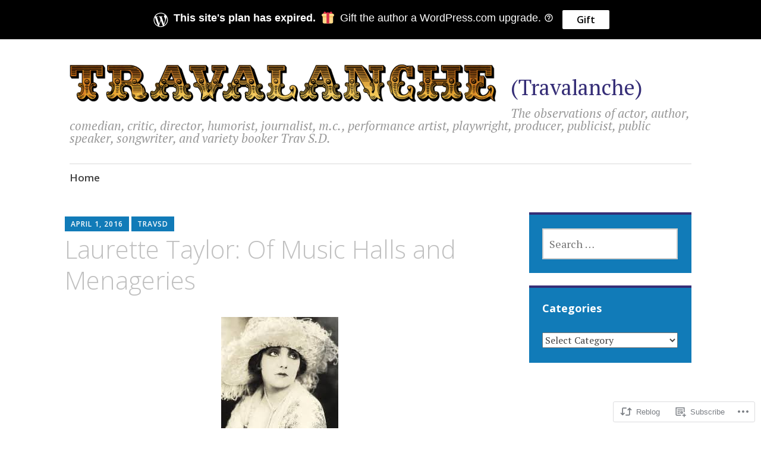

--- FILE ---
content_type: text/html; charset=UTF-8
request_url: https://travsd.wordpress.com/2016/04/01/stars-of-vaudeville-966-laurette-taylor/
body_size: 27563
content:
<!DOCTYPE html>
<html lang="en">
	<head>
		<meta charset="UTF-8">
		<meta name="viewport" content="width=device-width, initial-scale=1">
		<link rel="profile" href="http://gmpg.org/xfn/11">
	<title>Laurette Taylor: Of Music Halls and Menageries &#8211; (Travalanche)</title>
<meta name='robots' content='max-image-preview:large' />
<link rel='dns-prefetch' href='//s0.wp.com' />
<link rel='dns-prefetch' href='//wordpress.com' />
<link rel='dns-prefetch' href='//fonts-api.wp.com' />
<link rel="alternate" type="application/rss+xml" title="(Travalanche) &raquo; Feed" href="https://travsd.wordpress.com/feed/" />
<link rel="alternate" type="application/rss+xml" title="(Travalanche) &raquo; Comments Feed" href="https://travsd.wordpress.com/comments/feed/" />
	<script type="text/javascript">
		/* <![CDATA[ */
		function addLoadEvent(func) {
			var oldonload = window.onload;
			if (typeof window.onload != 'function') {
				window.onload = func;
			} else {
				window.onload = function () {
					oldonload();
					func();
				}
			}
		}
		/* ]]> */
	</script>
	<link crossorigin='anonymous' rel='stylesheet' id='all-css-0-1' href='/_static/??-eJxtzEkKgDAMQNELWYNjcSGeRdog1Q7BpHh9UQRBXD74fDhImRQFo0DIinxeXGRYUWg222PgHCEkmz0y7OhnQasosXxUGuYC/o/ebfh+b135FMZKd02th77t1hMpiDR+&cssminify=yes' type='text/css' media='all' />
<style id='wp-emoji-styles-inline-css'>

	img.wp-smiley, img.emoji {
		display: inline !important;
		border: none !important;
		box-shadow: none !important;
		height: 1em !important;
		width: 1em !important;
		margin: 0 0.07em !important;
		vertical-align: -0.1em !important;
		background: none !important;
		padding: 0 !important;
	}
/*# sourceURL=wp-emoji-styles-inline-css */
</style>
<link crossorigin='anonymous' rel='stylesheet' id='all-css-2-1' href='/wp-content/plugins/gutenberg-core/v22.4.0/build/styles/block-library/style.min.css?m=1768935615i&cssminify=yes' type='text/css' media='all' />
<style id='wp-block-library-inline-css'>
.has-text-align-justify {
	text-align:justify;
}
.has-text-align-justify{text-align:justify;}

/*# sourceURL=wp-block-library-inline-css */
</style><style id='global-styles-inline-css'>
:root{--wp--preset--aspect-ratio--square: 1;--wp--preset--aspect-ratio--4-3: 4/3;--wp--preset--aspect-ratio--3-4: 3/4;--wp--preset--aspect-ratio--3-2: 3/2;--wp--preset--aspect-ratio--2-3: 2/3;--wp--preset--aspect-ratio--16-9: 16/9;--wp--preset--aspect-ratio--9-16: 9/16;--wp--preset--color--black: #404040;--wp--preset--color--cyan-bluish-gray: #abb8c3;--wp--preset--color--white: #ffffff;--wp--preset--color--pale-pink: #f78da7;--wp--preset--color--vivid-red: #cf2e2e;--wp--preset--color--luminous-vivid-orange: #ff6900;--wp--preset--color--luminous-vivid-amber: #fcb900;--wp--preset--color--light-green-cyan: #7bdcb5;--wp--preset--color--vivid-green-cyan: #00d084;--wp--preset--color--pale-cyan-blue: #8ed1fc;--wp--preset--color--vivid-cyan-blue: #0693e3;--wp--preset--color--vivid-purple: #9b51e0;--wp--preset--color--dark-gray: #686868;--wp--preset--color--medium-gray: #999999;--wp--preset--color--light-gray: #d9d9d9;--wp--preset--color--blue: #159ae7;--wp--preset--color--dark-blue: #362e77;--wp--preset--gradient--vivid-cyan-blue-to-vivid-purple: linear-gradient(135deg,rgb(6,147,227) 0%,rgb(155,81,224) 100%);--wp--preset--gradient--light-green-cyan-to-vivid-green-cyan: linear-gradient(135deg,rgb(122,220,180) 0%,rgb(0,208,130) 100%);--wp--preset--gradient--luminous-vivid-amber-to-luminous-vivid-orange: linear-gradient(135deg,rgb(252,185,0) 0%,rgb(255,105,0) 100%);--wp--preset--gradient--luminous-vivid-orange-to-vivid-red: linear-gradient(135deg,rgb(255,105,0) 0%,rgb(207,46,46) 100%);--wp--preset--gradient--very-light-gray-to-cyan-bluish-gray: linear-gradient(135deg,rgb(238,238,238) 0%,rgb(169,184,195) 100%);--wp--preset--gradient--cool-to-warm-spectrum: linear-gradient(135deg,rgb(74,234,220) 0%,rgb(151,120,209) 20%,rgb(207,42,186) 40%,rgb(238,44,130) 60%,rgb(251,105,98) 80%,rgb(254,248,76) 100%);--wp--preset--gradient--blush-light-purple: linear-gradient(135deg,rgb(255,206,236) 0%,rgb(152,150,240) 100%);--wp--preset--gradient--blush-bordeaux: linear-gradient(135deg,rgb(254,205,165) 0%,rgb(254,45,45) 50%,rgb(107,0,62) 100%);--wp--preset--gradient--luminous-dusk: linear-gradient(135deg,rgb(255,203,112) 0%,rgb(199,81,192) 50%,rgb(65,88,208) 100%);--wp--preset--gradient--pale-ocean: linear-gradient(135deg,rgb(255,245,203) 0%,rgb(182,227,212) 50%,rgb(51,167,181) 100%);--wp--preset--gradient--electric-grass: linear-gradient(135deg,rgb(202,248,128) 0%,rgb(113,206,126) 100%);--wp--preset--gradient--midnight: linear-gradient(135deg,rgb(2,3,129) 0%,rgb(40,116,252) 100%);--wp--preset--font-size--small: 13px;--wp--preset--font-size--medium: 20px;--wp--preset--font-size--large: 36px;--wp--preset--font-size--x-large: 42px;--wp--preset--font-family--albert-sans: 'Albert Sans', sans-serif;--wp--preset--font-family--alegreya: Alegreya, serif;--wp--preset--font-family--arvo: Arvo, serif;--wp--preset--font-family--bodoni-moda: 'Bodoni Moda', serif;--wp--preset--font-family--bricolage-grotesque: 'Bricolage Grotesque', sans-serif;--wp--preset--font-family--cabin: Cabin, sans-serif;--wp--preset--font-family--chivo: Chivo, sans-serif;--wp--preset--font-family--commissioner: Commissioner, sans-serif;--wp--preset--font-family--cormorant: Cormorant, serif;--wp--preset--font-family--courier-prime: 'Courier Prime', monospace;--wp--preset--font-family--crimson-pro: 'Crimson Pro', serif;--wp--preset--font-family--dm-mono: 'DM Mono', monospace;--wp--preset--font-family--dm-sans: 'DM Sans', sans-serif;--wp--preset--font-family--dm-serif-display: 'DM Serif Display', serif;--wp--preset--font-family--domine: Domine, serif;--wp--preset--font-family--eb-garamond: 'EB Garamond', serif;--wp--preset--font-family--epilogue: Epilogue, sans-serif;--wp--preset--font-family--fahkwang: Fahkwang, sans-serif;--wp--preset--font-family--figtree: Figtree, sans-serif;--wp--preset--font-family--fira-sans: 'Fira Sans', sans-serif;--wp--preset--font-family--fjalla-one: 'Fjalla One', sans-serif;--wp--preset--font-family--fraunces: Fraunces, serif;--wp--preset--font-family--gabarito: Gabarito, system-ui;--wp--preset--font-family--ibm-plex-mono: 'IBM Plex Mono', monospace;--wp--preset--font-family--ibm-plex-sans: 'IBM Plex Sans', sans-serif;--wp--preset--font-family--ibarra-real-nova: 'Ibarra Real Nova', serif;--wp--preset--font-family--instrument-serif: 'Instrument Serif', serif;--wp--preset--font-family--inter: Inter, sans-serif;--wp--preset--font-family--josefin-sans: 'Josefin Sans', sans-serif;--wp--preset--font-family--jost: Jost, sans-serif;--wp--preset--font-family--libre-baskerville: 'Libre Baskerville', serif;--wp--preset--font-family--libre-franklin: 'Libre Franklin', sans-serif;--wp--preset--font-family--literata: Literata, serif;--wp--preset--font-family--lora: Lora, serif;--wp--preset--font-family--merriweather: Merriweather, serif;--wp--preset--font-family--montserrat: Montserrat, sans-serif;--wp--preset--font-family--newsreader: Newsreader, serif;--wp--preset--font-family--noto-sans-mono: 'Noto Sans Mono', sans-serif;--wp--preset--font-family--nunito: Nunito, sans-serif;--wp--preset--font-family--open-sans: 'Open Sans', sans-serif;--wp--preset--font-family--overpass: Overpass, sans-serif;--wp--preset--font-family--pt-serif: 'PT Serif', serif;--wp--preset--font-family--petrona: Petrona, serif;--wp--preset--font-family--piazzolla: Piazzolla, serif;--wp--preset--font-family--playfair-display: 'Playfair Display', serif;--wp--preset--font-family--plus-jakarta-sans: 'Plus Jakarta Sans', sans-serif;--wp--preset--font-family--poppins: Poppins, sans-serif;--wp--preset--font-family--raleway: Raleway, sans-serif;--wp--preset--font-family--roboto: Roboto, sans-serif;--wp--preset--font-family--roboto-slab: 'Roboto Slab', serif;--wp--preset--font-family--rubik: Rubik, sans-serif;--wp--preset--font-family--rufina: Rufina, serif;--wp--preset--font-family--sora: Sora, sans-serif;--wp--preset--font-family--source-sans-3: 'Source Sans 3', sans-serif;--wp--preset--font-family--source-serif-4: 'Source Serif 4', serif;--wp--preset--font-family--space-mono: 'Space Mono', monospace;--wp--preset--font-family--syne: Syne, sans-serif;--wp--preset--font-family--texturina: Texturina, serif;--wp--preset--font-family--urbanist: Urbanist, sans-serif;--wp--preset--font-family--work-sans: 'Work Sans', sans-serif;--wp--preset--spacing--20: 0.44rem;--wp--preset--spacing--30: 0.67rem;--wp--preset--spacing--40: 1rem;--wp--preset--spacing--50: 1.5rem;--wp--preset--spacing--60: 2.25rem;--wp--preset--spacing--70: 3.38rem;--wp--preset--spacing--80: 5.06rem;--wp--preset--shadow--natural: 6px 6px 9px rgba(0, 0, 0, 0.2);--wp--preset--shadow--deep: 12px 12px 50px rgba(0, 0, 0, 0.4);--wp--preset--shadow--sharp: 6px 6px 0px rgba(0, 0, 0, 0.2);--wp--preset--shadow--outlined: 6px 6px 0px -3px rgb(255, 255, 255), 6px 6px rgb(0, 0, 0);--wp--preset--shadow--crisp: 6px 6px 0px rgb(0, 0, 0);}:where(body) { margin: 0; }:where(.is-layout-flex){gap: 0.5em;}:where(.is-layout-grid){gap: 0.5em;}body .is-layout-flex{display: flex;}.is-layout-flex{flex-wrap: wrap;align-items: center;}.is-layout-flex > :is(*, div){margin: 0;}body .is-layout-grid{display: grid;}.is-layout-grid > :is(*, div){margin: 0;}body{padding-top: 0px;padding-right: 0px;padding-bottom: 0px;padding-left: 0px;}:root :where(.wp-element-button, .wp-block-button__link){background-color: #32373c;border-width: 0;color: #fff;font-family: inherit;font-size: inherit;font-style: inherit;font-weight: inherit;letter-spacing: inherit;line-height: inherit;padding-top: calc(0.667em + 2px);padding-right: calc(1.333em + 2px);padding-bottom: calc(0.667em + 2px);padding-left: calc(1.333em + 2px);text-decoration: none;text-transform: inherit;}.has-black-color{color: var(--wp--preset--color--black) !important;}.has-cyan-bluish-gray-color{color: var(--wp--preset--color--cyan-bluish-gray) !important;}.has-white-color{color: var(--wp--preset--color--white) !important;}.has-pale-pink-color{color: var(--wp--preset--color--pale-pink) !important;}.has-vivid-red-color{color: var(--wp--preset--color--vivid-red) !important;}.has-luminous-vivid-orange-color{color: var(--wp--preset--color--luminous-vivid-orange) !important;}.has-luminous-vivid-amber-color{color: var(--wp--preset--color--luminous-vivid-amber) !important;}.has-light-green-cyan-color{color: var(--wp--preset--color--light-green-cyan) !important;}.has-vivid-green-cyan-color{color: var(--wp--preset--color--vivid-green-cyan) !important;}.has-pale-cyan-blue-color{color: var(--wp--preset--color--pale-cyan-blue) !important;}.has-vivid-cyan-blue-color{color: var(--wp--preset--color--vivid-cyan-blue) !important;}.has-vivid-purple-color{color: var(--wp--preset--color--vivid-purple) !important;}.has-dark-gray-color{color: var(--wp--preset--color--dark-gray) !important;}.has-medium-gray-color{color: var(--wp--preset--color--medium-gray) !important;}.has-light-gray-color{color: var(--wp--preset--color--light-gray) !important;}.has-blue-color{color: var(--wp--preset--color--blue) !important;}.has-dark-blue-color{color: var(--wp--preset--color--dark-blue) !important;}.has-black-background-color{background-color: var(--wp--preset--color--black) !important;}.has-cyan-bluish-gray-background-color{background-color: var(--wp--preset--color--cyan-bluish-gray) !important;}.has-white-background-color{background-color: var(--wp--preset--color--white) !important;}.has-pale-pink-background-color{background-color: var(--wp--preset--color--pale-pink) !important;}.has-vivid-red-background-color{background-color: var(--wp--preset--color--vivid-red) !important;}.has-luminous-vivid-orange-background-color{background-color: var(--wp--preset--color--luminous-vivid-orange) !important;}.has-luminous-vivid-amber-background-color{background-color: var(--wp--preset--color--luminous-vivid-amber) !important;}.has-light-green-cyan-background-color{background-color: var(--wp--preset--color--light-green-cyan) !important;}.has-vivid-green-cyan-background-color{background-color: var(--wp--preset--color--vivid-green-cyan) !important;}.has-pale-cyan-blue-background-color{background-color: var(--wp--preset--color--pale-cyan-blue) !important;}.has-vivid-cyan-blue-background-color{background-color: var(--wp--preset--color--vivid-cyan-blue) !important;}.has-vivid-purple-background-color{background-color: var(--wp--preset--color--vivid-purple) !important;}.has-dark-gray-background-color{background-color: var(--wp--preset--color--dark-gray) !important;}.has-medium-gray-background-color{background-color: var(--wp--preset--color--medium-gray) !important;}.has-light-gray-background-color{background-color: var(--wp--preset--color--light-gray) !important;}.has-blue-background-color{background-color: var(--wp--preset--color--blue) !important;}.has-dark-blue-background-color{background-color: var(--wp--preset--color--dark-blue) !important;}.has-black-border-color{border-color: var(--wp--preset--color--black) !important;}.has-cyan-bluish-gray-border-color{border-color: var(--wp--preset--color--cyan-bluish-gray) !important;}.has-white-border-color{border-color: var(--wp--preset--color--white) !important;}.has-pale-pink-border-color{border-color: var(--wp--preset--color--pale-pink) !important;}.has-vivid-red-border-color{border-color: var(--wp--preset--color--vivid-red) !important;}.has-luminous-vivid-orange-border-color{border-color: var(--wp--preset--color--luminous-vivid-orange) !important;}.has-luminous-vivid-amber-border-color{border-color: var(--wp--preset--color--luminous-vivid-amber) !important;}.has-light-green-cyan-border-color{border-color: var(--wp--preset--color--light-green-cyan) !important;}.has-vivid-green-cyan-border-color{border-color: var(--wp--preset--color--vivid-green-cyan) !important;}.has-pale-cyan-blue-border-color{border-color: var(--wp--preset--color--pale-cyan-blue) !important;}.has-vivid-cyan-blue-border-color{border-color: var(--wp--preset--color--vivid-cyan-blue) !important;}.has-vivid-purple-border-color{border-color: var(--wp--preset--color--vivid-purple) !important;}.has-dark-gray-border-color{border-color: var(--wp--preset--color--dark-gray) !important;}.has-medium-gray-border-color{border-color: var(--wp--preset--color--medium-gray) !important;}.has-light-gray-border-color{border-color: var(--wp--preset--color--light-gray) !important;}.has-blue-border-color{border-color: var(--wp--preset--color--blue) !important;}.has-dark-blue-border-color{border-color: var(--wp--preset--color--dark-blue) !important;}.has-vivid-cyan-blue-to-vivid-purple-gradient-background{background: var(--wp--preset--gradient--vivid-cyan-blue-to-vivid-purple) !important;}.has-light-green-cyan-to-vivid-green-cyan-gradient-background{background: var(--wp--preset--gradient--light-green-cyan-to-vivid-green-cyan) !important;}.has-luminous-vivid-amber-to-luminous-vivid-orange-gradient-background{background: var(--wp--preset--gradient--luminous-vivid-amber-to-luminous-vivid-orange) !important;}.has-luminous-vivid-orange-to-vivid-red-gradient-background{background: var(--wp--preset--gradient--luminous-vivid-orange-to-vivid-red) !important;}.has-very-light-gray-to-cyan-bluish-gray-gradient-background{background: var(--wp--preset--gradient--very-light-gray-to-cyan-bluish-gray) !important;}.has-cool-to-warm-spectrum-gradient-background{background: var(--wp--preset--gradient--cool-to-warm-spectrum) !important;}.has-blush-light-purple-gradient-background{background: var(--wp--preset--gradient--blush-light-purple) !important;}.has-blush-bordeaux-gradient-background{background: var(--wp--preset--gradient--blush-bordeaux) !important;}.has-luminous-dusk-gradient-background{background: var(--wp--preset--gradient--luminous-dusk) !important;}.has-pale-ocean-gradient-background{background: var(--wp--preset--gradient--pale-ocean) !important;}.has-electric-grass-gradient-background{background: var(--wp--preset--gradient--electric-grass) !important;}.has-midnight-gradient-background{background: var(--wp--preset--gradient--midnight) !important;}.has-small-font-size{font-size: var(--wp--preset--font-size--small) !important;}.has-medium-font-size{font-size: var(--wp--preset--font-size--medium) !important;}.has-large-font-size{font-size: var(--wp--preset--font-size--large) !important;}.has-x-large-font-size{font-size: var(--wp--preset--font-size--x-large) !important;}.has-albert-sans-font-family{font-family: var(--wp--preset--font-family--albert-sans) !important;}.has-alegreya-font-family{font-family: var(--wp--preset--font-family--alegreya) !important;}.has-arvo-font-family{font-family: var(--wp--preset--font-family--arvo) !important;}.has-bodoni-moda-font-family{font-family: var(--wp--preset--font-family--bodoni-moda) !important;}.has-bricolage-grotesque-font-family{font-family: var(--wp--preset--font-family--bricolage-grotesque) !important;}.has-cabin-font-family{font-family: var(--wp--preset--font-family--cabin) !important;}.has-chivo-font-family{font-family: var(--wp--preset--font-family--chivo) !important;}.has-commissioner-font-family{font-family: var(--wp--preset--font-family--commissioner) !important;}.has-cormorant-font-family{font-family: var(--wp--preset--font-family--cormorant) !important;}.has-courier-prime-font-family{font-family: var(--wp--preset--font-family--courier-prime) !important;}.has-crimson-pro-font-family{font-family: var(--wp--preset--font-family--crimson-pro) !important;}.has-dm-mono-font-family{font-family: var(--wp--preset--font-family--dm-mono) !important;}.has-dm-sans-font-family{font-family: var(--wp--preset--font-family--dm-sans) !important;}.has-dm-serif-display-font-family{font-family: var(--wp--preset--font-family--dm-serif-display) !important;}.has-domine-font-family{font-family: var(--wp--preset--font-family--domine) !important;}.has-eb-garamond-font-family{font-family: var(--wp--preset--font-family--eb-garamond) !important;}.has-epilogue-font-family{font-family: var(--wp--preset--font-family--epilogue) !important;}.has-fahkwang-font-family{font-family: var(--wp--preset--font-family--fahkwang) !important;}.has-figtree-font-family{font-family: var(--wp--preset--font-family--figtree) !important;}.has-fira-sans-font-family{font-family: var(--wp--preset--font-family--fira-sans) !important;}.has-fjalla-one-font-family{font-family: var(--wp--preset--font-family--fjalla-one) !important;}.has-fraunces-font-family{font-family: var(--wp--preset--font-family--fraunces) !important;}.has-gabarito-font-family{font-family: var(--wp--preset--font-family--gabarito) !important;}.has-ibm-plex-mono-font-family{font-family: var(--wp--preset--font-family--ibm-plex-mono) !important;}.has-ibm-plex-sans-font-family{font-family: var(--wp--preset--font-family--ibm-plex-sans) !important;}.has-ibarra-real-nova-font-family{font-family: var(--wp--preset--font-family--ibarra-real-nova) !important;}.has-instrument-serif-font-family{font-family: var(--wp--preset--font-family--instrument-serif) !important;}.has-inter-font-family{font-family: var(--wp--preset--font-family--inter) !important;}.has-josefin-sans-font-family{font-family: var(--wp--preset--font-family--josefin-sans) !important;}.has-jost-font-family{font-family: var(--wp--preset--font-family--jost) !important;}.has-libre-baskerville-font-family{font-family: var(--wp--preset--font-family--libre-baskerville) !important;}.has-libre-franklin-font-family{font-family: var(--wp--preset--font-family--libre-franklin) !important;}.has-literata-font-family{font-family: var(--wp--preset--font-family--literata) !important;}.has-lora-font-family{font-family: var(--wp--preset--font-family--lora) !important;}.has-merriweather-font-family{font-family: var(--wp--preset--font-family--merriweather) !important;}.has-montserrat-font-family{font-family: var(--wp--preset--font-family--montserrat) !important;}.has-newsreader-font-family{font-family: var(--wp--preset--font-family--newsreader) !important;}.has-noto-sans-mono-font-family{font-family: var(--wp--preset--font-family--noto-sans-mono) !important;}.has-nunito-font-family{font-family: var(--wp--preset--font-family--nunito) !important;}.has-open-sans-font-family{font-family: var(--wp--preset--font-family--open-sans) !important;}.has-overpass-font-family{font-family: var(--wp--preset--font-family--overpass) !important;}.has-pt-serif-font-family{font-family: var(--wp--preset--font-family--pt-serif) !important;}.has-petrona-font-family{font-family: var(--wp--preset--font-family--petrona) !important;}.has-piazzolla-font-family{font-family: var(--wp--preset--font-family--piazzolla) !important;}.has-playfair-display-font-family{font-family: var(--wp--preset--font-family--playfair-display) !important;}.has-plus-jakarta-sans-font-family{font-family: var(--wp--preset--font-family--plus-jakarta-sans) !important;}.has-poppins-font-family{font-family: var(--wp--preset--font-family--poppins) !important;}.has-raleway-font-family{font-family: var(--wp--preset--font-family--raleway) !important;}.has-roboto-font-family{font-family: var(--wp--preset--font-family--roboto) !important;}.has-roboto-slab-font-family{font-family: var(--wp--preset--font-family--roboto-slab) !important;}.has-rubik-font-family{font-family: var(--wp--preset--font-family--rubik) !important;}.has-rufina-font-family{font-family: var(--wp--preset--font-family--rufina) !important;}.has-sora-font-family{font-family: var(--wp--preset--font-family--sora) !important;}.has-source-sans-3-font-family{font-family: var(--wp--preset--font-family--source-sans-3) !important;}.has-source-serif-4-font-family{font-family: var(--wp--preset--font-family--source-serif-4) !important;}.has-space-mono-font-family{font-family: var(--wp--preset--font-family--space-mono) !important;}.has-syne-font-family{font-family: var(--wp--preset--font-family--syne) !important;}.has-texturina-font-family{font-family: var(--wp--preset--font-family--texturina) !important;}.has-urbanist-font-family{font-family: var(--wp--preset--font-family--urbanist) !important;}.has-work-sans-font-family{font-family: var(--wp--preset--font-family--work-sans) !important;}
/*# sourceURL=global-styles-inline-css */
</style>

<style id='classic-theme-styles-inline-css'>
.wp-block-button__link{background-color:#32373c;border-radius:9999px;box-shadow:none;color:#fff;font-size:1.125em;padding:calc(.667em + 2px) calc(1.333em + 2px);text-decoration:none}.wp-block-file__button{background:#32373c;color:#fff}.wp-block-accordion-heading{margin:0}.wp-block-accordion-heading__toggle{background-color:inherit!important;color:inherit!important}.wp-block-accordion-heading__toggle:not(:focus-visible){outline:none}.wp-block-accordion-heading__toggle:focus,.wp-block-accordion-heading__toggle:hover{background-color:inherit!important;border:none;box-shadow:none;color:inherit;padding:var(--wp--preset--spacing--20,1em) 0;text-decoration:none}.wp-block-accordion-heading__toggle:focus-visible{outline:auto;outline-offset:0}
/*# sourceURL=/wp-content/plugins/gutenberg-core/v22.4.0/build/styles/block-library/classic.min.css */
</style>
<link crossorigin='anonymous' rel='stylesheet' id='all-css-4-1' href='/_static/??-eJyNjt0KwjAMhV/IGpzO4YX4KNLWsNX1Jywtw7c3c+KFjuFNOAnnOzkwkrIpZowZQlHkS+sig00Dyj2QziCOgDen0WMQ29Yyb2AZG0kYZQwNyKxkBleCyp2AvMYJNUUr73qUjb8uM+ogpuyE5o/4yZxfARUDmhLnIVGHqnpFGp9s/z/C+eFxrfQdM2nbv3fgEuHqooUWIw5zz0U5ZV7CedfU+6o5HQ/1/QllLJHv&cssminify=yes' type='text/css' media='all' />
<link rel='stylesheet' id='apostrophe-2-fonts-css' href='https://fonts-api.wp.com/css?family=PT+Serif%3A400%2C400italic%2C700%2C700italic%7COpen+Sans%3A300%2C300italic%2C400%2C400italic%2C600%2C600italic%2C700%2C700italic%2C800%2C800italic&#038;subset=latin%2Clatin-ext%2Ccyrillic' media='all' />
<link crossorigin='anonymous' rel='stylesheet' id='all-css-6-1' href='/_static/??-eJx9y0sOwjAMRdENYazyEe0AsZbUMmlQEluxo4rdU2Zlwuxd6R1cFUiqc3X0hQsbap8xqJg30YXhhKkSmr8zw6ok5UhmB9y50kFzj6kaNp6zxG1G3F67/IciC2Sh4EnqT8Azh9S+9FHuw3WYzpfbOE6vD0I/Qq0=&cssminify=yes' type='text/css' media='all' />
<link crossorigin='anonymous' rel='stylesheet' id='print-css-7-1' href='/wp-content/mu-plugins/global-print/global-print.css?m=1465851035i&cssminify=yes' type='text/css' media='print' />
<style id='jetpack-global-styles-frontend-style-inline-css'>
:root { --font-headings: unset; --font-base: unset; --font-headings-default: -apple-system,BlinkMacSystemFont,"Segoe UI",Roboto,Oxygen-Sans,Ubuntu,Cantarell,"Helvetica Neue",sans-serif; --font-base-default: -apple-system,BlinkMacSystemFont,"Segoe UI",Roboto,Oxygen-Sans,Ubuntu,Cantarell,"Helvetica Neue",sans-serif;}
/*# sourceURL=jetpack-global-styles-frontend-style-inline-css */
</style>
<link crossorigin='anonymous' rel='stylesheet' id='all-css-10-1' href='/_static/??-eJyNjcsKAjEMRX/IGtQZBxfip0hMS9sxTYppGfx7H7gRN+7ugcs5sFRHKi1Ig9Jd5R6zGMyhVaTrh8G6QFHfORhYwlvw6P39PbPENZmt4G/ROQuBKWVkxxrVvuBH1lIoz2waILJekF+HUzlupnG3nQ77YZwfuRJIaQ==&cssminify=yes' type='text/css' media='all' />
<script type="text/javascript" id="jetpack_related-posts-js-extra">
/* <![CDATA[ */
var related_posts_js_options = {"post_heading":"h4"};
//# sourceURL=jetpack_related-posts-js-extra
/* ]]> */
</script>
<script type="text/javascript" id="wpcom-actionbar-placeholder-js-extra">
/* <![CDATA[ */
var actionbardata = {"siteID":"3017016","postID":"57181","siteURL":"https://travsd.wordpress.com","xhrURL":"https://travsd.wordpress.com/wp-admin/admin-ajax.php","nonce":"c7e286457e","isLoggedIn":"","statusMessage":"","subsEmailDefault":"instantly","proxyScriptUrl":"https://s0.wp.com/wp-content/js/wpcom-proxy-request.js?m=1513050504i&amp;ver=20211021","shortlink":"https://wp.me/pcERy-eSh","i18n":{"followedText":"New posts from this site will now appear in your \u003Ca href=\"https://wordpress.com/reader\"\u003EReader\u003C/a\u003E","foldBar":"Collapse this bar","unfoldBar":"Expand this bar","shortLinkCopied":"Shortlink copied to clipboard."}};
//# sourceURL=wpcom-actionbar-placeholder-js-extra
/* ]]> */
</script>
<script type="text/javascript" id="jetpack-mu-wpcom-settings-js-before">
/* <![CDATA[ */
var JETPACK_MU_WPCOM_SETTINGS = {"assetsUrl":"https://s0.wp.com/wp-content/mu-plugins/jetpack-mu-wpcom-plugin/sun/jetpack_vendor/automattic/jetpack-mu-wpcom/src/build/"};
//# sourceURL=jetpack-mu-wpcom-settings-js-before
/* ]]> */
</script>
<script crossorigin='anonymous' type='text/javascript'  src='/_static/??-eJx1jcEOwiAQRH9IunJo2ovxU0yFTQPCguyS2r8XE0zqwdNkMi9vYMvKJBIkgVhVDnV1xOBR8mIevQNXgpsjA/fqgoWCYRG0KicW/m1DdDR4PsHB6xsTROWSXvt3a7JQLfJn9M+KZe9xFPyFVHRraacdvsaLnsbxrPU0z/4NC+ROAA=='></script>
<script type="text/javascript" id="rlt-proxy-js-after">
/* <![CDATA[ */
	rltInitialize( {"token":null,"iframeOrigins":["https:\/\/widgets.wp.com"]} );
//# sourceURL=rlt-proxy-js-after
/* ]]> */
</script>
<link rel="EditURI" type="application/rsd+xml" title="RSD" href="https://travsd.wordpress.com/xmlrpc.php?rsd" />
<meta name="generator" content="WordPress.com" />
<link rel="canonical" href="https://travsd.wordpress.com/2016/04/01/stars-of-vaudeville-966-laurette-taylor/" />
<link rel='shortlink' href='https://wp.me/pcERy-eSh' />
<link rel="alternate" type="application/json+oembed" href="https://public-api.wordpress.com/oembed/?format=json&amp;url=https%3A%2F%2Ftravsd.wordpress.com%2F2016%2F04%2F01%2Fstars-of-vaudeville-966-laurette-taylor%2F&amp;for=wpcom-auto-discovery" /><link rel="alternate" type="application/xml+oembed" href="https://public-api.wordpress.com/oembed/?format=xml&amp;url=https%3A%2F%2Ftravsd.wordpress.com%2F2016%2F04%2F01%2Fstars-of-vaudeville-966-laurette-taylor%2F&amp;for=wpcom-auto-discovery" />
<!-- Jetpack Open Graph Tags -->
<meta property="og:type" content="article" />
<meta property="og:title" content="Laurette Taylor: Of Music Halls and Menageries" />
<meta property="og:url" content="https://travsd.wordpress.com/2016/04/01/stars-of-vaudeville-966-laurette-taylor/" />
<meta property="og:description" content="Today is the birthday of the influential 20th century actress Laurette Taylor (Loretta Helen Cooney, 1883-1946). By rights, she rates inclusion in my &#8220;Hall of Hams&#8221; series, which I must…" />
<meta property="article:published_time" content="2016-04-01T13:42:24+00:00" />
<meta property="article:modified_time" content="2023-12-19T02:16:41+00:00" />
<meta property="og:site_name" content="(Travalanche)" />
<meta property="og:image" content="https://travsd.wordpress.com/wp-content/uploads/2016/03/imgres13.jpg" />
<meta property="og:image:secure_url" content="https://travsd.wordpress.com/wp-content/uploads/2016/03/imgres13.jpg" />
<meta property="og:image:width" content="197" />
<meta property="og:image:height" content="255" />
<meta property="og:image:alt" content="imgres" />
<meta property="og:locale" content="en_US" />
<meta property="fb:app_id" content="249643311490" />
<meta property="article:publisher" content="https://www.facebook.com/WordPresscom" />
<meta name="twitter:creator" content="@TravSD" />
<meta name="twitter:site" content="@TravSD" />
<meta name="twitter:text:title" content="Laurette Taylor: Of Music Halls and Menageries" />
<meta name="twitter:image" content="https://travsd.wordpress.com/wp-content/uploads/2016/03/imgres13.jpg?w=144" />
<meta name="twitter:image:alt" content="imgres" />
<meta name="twitter:card" content="summary" />

<!-- End Jetpack Open Graph Tags -->
<link rel='openid.server' href='https://travsd.wordpress.com/?openidserver=1' />
<link rel='openid.delegate' href='https://travsd.wordpress.com/' />
<link rel="search" type="application/opensearchdescription+xml" href="https://travsd.wordpress.com/osd.xml" title="(Travalanche)" />
<link rel="search" type="application/opensearchdescription+xml" href="https://s1.wp.com/opensearch.xml" title="WordPress.com" />
		<style type="text/css">
			.recentcomments a {
				display: inline !important;
				padding: 0 !important;
				margin: 0 !important;
			}

			table.recentcommentsavatartop img.avatar, table.recentcommentsavatarend img.avatar {
				border: 0px;
				margin: 0;
			}

			table.recentcommentsavatartop a, table.recentcommentsavatarend a {
				border: 0px !important;
				background-color: transparent !important;
			}

			td.recentcommentsavatarend, td.recentcommentsavatartop {
				padding: 0px 0px 1px 0px;
				margin: 0px;
			}

			td.recentcommentstextend {
				border: none !important;
				padding: 0px 0px 2px 10px;
			}

			.rtl td.recentcommentstextend {
				padding: 0px 10px 2px 0px;
			}

			td.recentcommentstexttop {
				border: none;
				padding: 0px 0px 0px 10px;
			}

			.rtl td.recentcommentstexttop {
				padding: 0px 10px 0px 0px;
			}
		</style>
		<meta name="description" content="Today is the birthday of the influential 20th century actress Laurette Taylor (Loretta Helen Cooney, 1883-1946). By rights, she rates inclusion in my &quot;Hall of Hams&quot; series, which I must constantly point out is about great actors, not bad ones. But a vaudeville connection always takes precedence here, and she has one, so we include her&hellip;" />
		<style type="text/css" id="apostrophe-2-header-css">
				</style>
		<link rel="icon" href="https://travsd.wordpress.com/wp-content/uploads/2018/08/cropped-trav-5.jpg?w=32" sizes="32x32" />
<link rel="icon" href="https://travsd.wordpress.com/wp-content/uploads/2018/08/cropped-trav-5.jpg?w=192" sizes="192x192" />
<link rel="apple-touch-icon" href="https://travsd.wordpress.com/wp-content/uploads/2018/08/cropped-trav-5.jpg?w=180" />
<meta name="msapplication-TileImage" content="https://travsd.wordpress.com/wp-content/uploads/2018/08/cropped-trav-5.jpg?w=270" />
	<link crossorigin='anonymous' rel='stylesheet' id='all-css-0-3' href='/_static/??-eJyVjUsOwjAMRC9EsPi0FQvEUVBq3Mht4kR1rF4fKkGF2LGcp3kzsBSHWSpJhT7m4Eq0wKIQeKgswfVehGZA/UX7F9rBl55sk0eqxeP0zqAmcGfB9QEnBV24/D2Q8sMiKaCfsynFrfMB694tXQ9dczp2l/bcjE9eZ1J9&cssminify=yes' type='text/css' media='all' />
</head>

	<body class="wp-singular post-template-default single single-post postid-57181 single-format-standard wp-custom-logo wp-embed-responsive wp-theme-pubapostrophe-2 customizer-styles-applied jetpack-reblog-enabled">
		<div id="page" class="hfeed site">

			<header id="masthead" class="site-header" role="banner">
				<div class="site-branding">
					<a href="https://travsd.wordpress.com/" class="custom-logo-link" rel="home"><img width="723" height="70" src="https://travsd.wordpress.com/wp-content/uploads/2017/08/travalanche-1.png" class="custom-logo" alt="(Travalanche)" decoding="async" srcset="https://travsd.wordpress.com/wp-content/uploads/2017/08/travalanche-1.png?w=723&amp;h=70 723w, https://travsd.wordpress.com/wp-content/uploads/2017/08/travalanche-1.png?w=150&amp;h=14 150w, https://travsd.wordpress.com/wp-content/uploads/2017/08/travalanche-1.png?w=300&amp;h=29 300w, https://travsd.wordpress.com/wp-content/uploads/2017/08/travalanche-1.png?w=768&amp;h=74 768w, https://travsd.wordpress.com/wp-content/uploads/2017/08/travalanche-1.png 988w" sizes="(max-width: 723px) 100vw, 723px" data-attachment-id="72536" data-permalink="https://travsd.wordpress.com/travalanche-1/" data-orig-file="https://travsd.wordpress.com/wp-content/uploads/2017/08/travalanche-1.png" data-orig-size="988,95" data-comments-opened="1" data-image-meta="{&quot;aperture&quot;:&quot;0&quot;,&quot;credit&quot;:&quot;&quot;,&quot;camera&quot;:&quot;&quot;,&quot;caption&quot;:&quot;&quot;,&quot;created_timestamp&quot;:&quot;0&quot;,&quot;copyright&quot;:&quot;&quot;,&quot;focal_length&quot;:&quot;0&quot;,&quot;iso&quot;:&quot;0&quot;,&quot;shutter_speed&quot;:&quot;0&quot;,&quot;title&quot;:&quot;&quot;,&quot;orientation&quot;:&quot;0&quot;}" data-image-title="TRAVALANCHE (1)" data-image-description="" data-image-caption="" data-medium-file="https://travsd.wordpress.com/wp-content/uploads/2017/08/travalanche-1.png?w=300" data-large-file="https://travsd.wordpress.com/wp-content/uploads/2017/08/travalanche-1.png?w=723" /></a>					<h1 class="site-title"><a href="https://travsd.wordpress.com/" rel="home">(Travalanche)</a></h1>
					<h2 class="site-description">The observations of actor, author, comedian, critic, director, humorist, journalist, m.c., performance artist, playwright, producer, publicist, public speaker, songwriter, and variety booker Trav S.D.</h2>
				</div>

				<nav id="site-navigation" class="main-navigation" role="navigation">
					<a class="menu-toggle">Menu</a>
					<a class="skip-link screen-reader-text" href="#content">Skip to content</a>

					<div class="apostrophe-2-navigation"><ul>
<li ><a href="https://travsd.wordpress.com/">Home</a></li></ul></div>

					
				</nav><!-- #site-navigation -->
			</header><!-- #masthead -->

			<div id="content" class="site-content">

	<section id="primary" class="content-area">
		<main id="main" class="site-main" role="main">

		
			<article id="post-57181" class="post-57181 post type-post status-publish format-standard hentry category-broadway category-irish category-melodrama-and-master-thespians category-stars-of-vaudeville category-the-hall-of-hams category-women tag-actor tag-actress tag-background tag-biography tag-broadway tag-famous-comeback tag-glass-menagerie tag-laurette-taylor tag-origin tag-peg-o-my-heart tag-performers tag-stage tag-star tag-stars tag-theater tag-theatre tag-vaudeville">
	
	<div class="entry-meta"><span class="posted-on"><a href="https://travsd.wordpress.com/2016/04/01/stars-of-vaudeville-966-laurette-taylor/" rel="bookmark"><time class="entry-date published" datetime="2016-04-01T08:42:24-05:00">April 1, 2016</time><time class="updated" datetime="2023-12-18T21:16:41-05:00">December 18, 2023</time></a></span><span class="byline"> <span class="author vcard"><a class="url fn n" href="https://travsd.wordpress.com/author/travsd/">travsd</a></span></span></div>
		<h1 class="entry-title">
		Laurette Taylor: Of Music Halls and Menageries	</h1>

	<div class="entry-content">
		<p style="text-align: center"><img data-attachment-id="57212" data-permalink="https://travsd.wordpress.com/2016/04/01/stars-of-vaudeville-966-laurette-taylor/imgres-240/" data-orig-file="https://travsd.wordpress.com/wp-content/uploads/2016/03/imgres13.jpg" data-orig-size="197,255" data-comments-opened="1" data-image-meta="{&quot;aperture&quot;:&quot;0&quot;,&quot;credit&quot;:&quot;&quot;,&quot;camera&quot;:&quot;&quot;,&quot;caption&quot;:&quot;&quot;,&quot;created_timestamp&quot;:&quot;0&quot;,&quot;copyright&quot;:&quot;&quot;,&quot;focal_length&quot;:&quot;0&quot;,&quot;iso&quot;:&quot;0&quot;,&quot;shutter_speed&quot;:&quot;0&quot;,&quot;title&quot;:&quot;&quot;,&quot;orientation&quot;:&quot;0&quot;}" data-image-title="imgres" data-image-description="" data-image-caption="" data-medium-file="https://travsd.wordpress.com/wp-content/uploads/2016/03/imgres13.jpg?w=197" data-large-file="https://travsd.wordpress.com/wp-content/uploads/2016/03/imgres13.jpg?w=197" class="size-full wp-image-57212 aligncenter" src="https://travsd.wordpress.com/wp-content/uploads/2016/03/imgres13.jpg?w=723" alt="imgres"   srcset="https://travsd.wordpress.com/wp-content/uploads/2016/03/imgres13.jpg 197w, https://travsd.wordpress.com/wp-content/uploads/2016/03/imgres13.jpg?w=116&amp;h=150 116w" sizes="(max-width: 197px) 100vw, 197px" /></p>
<p style="text-align: left">Today is the birthday of the influential 20th century actress <strong>Laurette Taylor</strong> (<strong>Loretta Helen Cooney,</strong> 1883-1946). By rights, she rates inclusion in my <a href="https://travsd.wordpress.com/category/legit-experimental-musical-theatre/melodrama-and-master-thespians/the-hall-of-hams/">&#8220;Hall of Hams&#8221;</a> series, which I must constantly point out is about <em>great </em>actors, not bad ones. But a <a href="https://travsd.wordpress.com/2011/07/21/variety-arts-20-vaudeville/">vaudeville</a> connection always takes precedence here, and she has one, so we include her in the <a href="https://travsd.wordpress.com/category/amusements/variety-theatre/vaudeville-etc/stars-of-vaudeville/">Stars of Vaudeville</a> series, along with the likes of <a href="https://travsd.wordpress.com/2013/10/23/stars-of-vaudeville-66-sarah-bernhardt/">Bernhardt</a>, the <a href="https://travsd.wordpress.com/2009/08/15/stars-of-vaudeville-48-and-49-the-barrymores-and-baby-rose-marie/">Barrymores</a> and many many others.</p>
<p style="text-align: left">Cooney married her first husband <strong>Charles Taylor i</strong>n 1901, hence her professional name. Her Broadway career launched in 1909 and took off immediately; she divorced her husband the following year. She starred in 30 Broadway productions, her heyday lasting all the way to the end of the &#8217;20s. She was associated with many hit plays. <em>Alias Jimmy Valentine </em>(1910) ran six months. <em>Peg o&#8217; My Heart </em>(1912), written by her second husband <strong>J. Hartley Manning</strong>, ran for a year and a half, then was revived again in 1921 and made into a 1922 film starring Taylor as well.</p>
<p style="text-align: left">Taylor appeared in vaudeville at <a href="https://travsd.wordpress.com/2013/03/24/happy-100th-birthday-to-the-palace-theatre/">the Palace</a> twice. In 1913, she appeared in a minor role supporting <a href="https://travsd.wordpress.com/2009/10/23/stars-of-vaudeville-66-sarah-bernhardt-the-divine-sarah/">Sarah Bernhardt</a> in a one-act play. And she returned to the Valhalla of Vaudeville to headline an old-timer&#8217;s bill in 1925, apparently causing many headaches for the management with her demands.</p>
<p style="text-align: left">Taylor worked far less through the 1930s, often blamed on her alcoholism and her crazy temperament (which her friend <a href="https://travsd.wordpress.com/2023/12/16/noel-coward-the-master/">Noel Coward</a> sent up in his play <em>Hay Fever</em>). Today she is best known for her spectacular comeback as the Mother in the original production of <em><a href="https://travsd.wordpress.com/2019/03/26/a-tennessee-tornado-13000-words-on-tennessee-williams/">The Glass Menagerie</a> </em>(1944-46).</p>
<p><em>To learn more about vaudeville</em>, <em>consult </em><a href="http://www.amazon.com/No-Applause-Just-Throw-Money-Vaudeville/dp/0865479585/ref=sr_1_1?ie=UTF8&amp;s=books&amp;qid=1267745233&amp;sr=8-1" target="_parent" rel="noopener noreferrer"><strong>No Applause, Just Throw Money: The Book That Made Vaudeville Famous</strong></a><em><a href="http://www.amazon.com/No-Applause-Just-Throw-Money-Vaudeville/dp/0865479585/ref=sr_1_1?ie=UTF8&amp;s=books&amp;qid=1267745233&amp;sr=8-1" target="_parent" rel="noopener noreferrer">,</a> available at Amazon, Barnes and Noble, and wherever nutty books are sold.</em></p>
<div id="jp-post-flair" class="sharedaddy sd-like-enabled sd-sharing-enabled"><div class="sharedaddy sd-sharing-enabled"><div class="robots-nocontent sd-block sd-social sd-social-icon-text sd-sharing"><h3 class="sd-title">Share this:</h3><div class="sd-content"><ul><li class="share-facebook"><a rel="nofollow noopener noreferrer"
				data-shared="sharing-facebook-57181"
				class="share-facebook sd-button share-icon"
				href="https://travsd.wordpress.com/2016/04/01/stars-of-vaudeville-966-laurette-taylor/?share=facebook"
				target="_blank"
				aria-labelledby="sharing-facebook-57181"
				>
				<span id="sharing-facebook-57181" hidden>Share on Facebook (Opens in new window)</span>
				<span>Facebook</span>
			</a></li><li class="share-linkedin"><a rel="nofollow noopener noreferrer"
				data-shared="sharing-linkedin-57181"
				class="share-linkedin sd-button share-icon"
				href="https://travsd.wordpress.com/2016/04/01/stars-of-vaudeville-966-laurette-taylor/?share=linkedin"
				target="_blank"
				aria-labelledby="sharing-linkedin-57181"
				>
				<span id="sharing-linkedin-57181" hidden>Share on LinkedIn (Opens in new window)</span>
				<span>LinkedIn</span>
			</a></li><li class="share-print"><a rel="nofollow noopener noreferrer"
				data-shared="sharing-print-57181"
				class="share-print sd-button share-icon"
				href="https://travsd.wordpress.com/2016/04/01/stars-of-vaudeville-966-laurette-taylor/#print?share=print"
				target="_blank"
				aria-labelledby="sharing-print-57181"
				>
				<span id="sharing-print-57181" hidden>Print (Opens in new window)</span>
				<span>Print</span>
			</a></li><li class="share-pinterest"><a rel="nofollow noopener noreferrer"
				data-shared="sharing-pinterest-57181"
				class="share-pinterest sd-button share-icon"
				href="https://travsd.wordpress.com/2016/04/01/stars-of-vaudeville-966-laurette-taylor/?share=pinterest"
				target="_blank"
				aria-labelledby="sharing-pinterest-57181"
				>
				<span id="sharing-pinterest-57181" hidden>Share on Pinterest (Opens in new window)</span>
				<span>Pinterest</span>
			</a></li><li class="share-twitter"><a rel="nofollow noopener noreferrer"
				data-shared="sharing-twitter-57181"
				class="share-twitter sd-button share-icon"
				href="https://travsd.wordpress.com/2016/04/01/stars-of-vaudeville-966-laurette-taylor/?share=twitter"
				target="_blank"
				aria-labelledby="sharing-twitter-57181"
				>
				<span id="sharing-twitter-57181" hidden>Share on X (Opens in new window)</span>
				<span>X</span>
			</a></li><li class="share-tumblr"><a rel="nofollow noopener noreferrer"
				data-shared="sharing-tumblr-57181"
				class="share-tumblr sd-button share-icon"
				href="https://travsd.wordpress.com/2016/04/01/stars-of-vaudeville-966-laurette-taylor/?share=tumblr"
				target="_blank"
				aria-labelledby="sharing-tumblr-57181"
				>
				<span id="sharing-tumblr-57181" hidden>Share on Tumblr (Opens in new window)</span>
				<span>Tumblr</span>
			</a></li><li class="share-reddit"><a rel="nofollow noopener noreferrer"
				data-shared="sharing-reddit-57181"
				class="share-reddit sd-button share-icon"
				href="https://travsd.wordpress.com/2016/04/01/stars-of-vaudeville-966-laurette-taylor/?share=reddit"
				target="_blank"
				aria-labelledby="sharing-reddit-57181"
				>
				<span id="sharing-reddit-57181" hidden>Share on Reddit (Opens in new window)</span>
				<span>Reddit</span>
			</a></li><li class="share-email"><a rel="nofollow noopener noreferrer"
				data-shared="sharing-email-57181"
				class="share-email sd-button share-icon"
				href="mailto:?subject=%5BShared%20Post%5D%20Laurette%20Taylor%3A%20Of%20Music%20Halls%20and%20Menageries&#038;body=https%3A%2F%2Ftravsd.wordpress.com%2F2016%2F04%2F01%2Fstars-of-vaudeville-966-laurette-taylor%2F&#038;share=email"
				target="_blank"
				aria-labelledby="sharing-email-57181"
				data-email-share-error-title="Do you have email set up?" data-email-share-error-text="If you&#039;re having problems sharing via email, you might not have email set up for your browser. You may need to create a new email yourself." data-email-share-nonce="500642de19" data-email-share-track-url="https://travsd.wordpress.com/2016/04/01/stars-of-vaudeville-966-laurette-taylor/?share=email">
				<span id="sharing-email-57181" hidden>Email a link to a friend (Opens in new window)</span>
				<span>Email</span>
			</a></li><li><a href="#" class="sharing-anchor sd-button share-more"><span>More</span></a></li><li class="share-end"></li></ul><div class="sharing-hidden"><div class="inner" style="display: none;"><ul><li class="share-telegram"><a rel="nofollow noopener noreferrer"
				data-shared="sharing-telegram-57181"
				class="share-telegram sd-button share-icon"
				href="https://travsd.wordpress.com/2016/04/01/stars-of-vaudeville-966-laurette-taylor/?share=telegram"
				target="_blank"
				aria-labelledby="sharing-telegram-57181"
				>
				<span id="sharing-telegram-57181" hidden>Share on Telegram (Opens in new window)</span>
				<span>Telegram</span>
			</a></li><li class="share-pocket"><a rel="nofollow noopener noreferrer"
				data-shared="sharing-pocket-57181"
				class="share-pocket sd-button share-icon"
				href="https://travsd.wordpress.com/2016/04/01/stars-of-vaudeville-966-laurette-taylor/?share=pocket"
				target="_blank"
				aria-labelledby="sharing-pocket-57181"
				>
				<span id="sharing-pocket-57181" hidden>Share on Pocket (Opens in new window)</span>
				<span>Pocket</span>
			</a></li><li class="share-jetpack-whatsapp"><a rel="nofollow noopener noreferrer"
				data-shared="sharing-whatsapp-57181"
				class="share-jetpack-whatsapp sd-button share-icon"
				href="https://travsd.wordpress.com/2016/04/01/stars-of-vaudeville-966-laurette-taylor/?share=jetpack-whatsapp"
				target="_blank"
				aria-labelledby="sharing-whatsapp-57181"
				>
				<span id="sharing-whatsapp-57181" hidden>Share on WhatsApp (Opens in new window)</span>
				<span>WhatsApp</span>
			</a></li><li class="share-end"></li></ul></div></div></div></div></div><div class='sharedaddy sd-block sd-like jetpack-likes-widget-wrapper jetpack-likes-widget-unloaded' id='like-post-wrapper-3017016-57181-6979f6e2429c3' data-src='//widgets.wp.com/likes/index.html?ver=20260128#blog_id=3017016&amp;post_id=57181&amp;origin=travsd.wordpress.com&amp;obj_id=3017016-57181-6979f6e2429c3' data-name='like-post-frame-3017016-57181-6979f6e2429c3' data-title='Like or Reblog'><div class='likes-widget-placeholder post-likes-widget-placeholder' style='height: 55px;'><span class='button'><span>Like</span></span> <span class='loading'>Loading...</span></div><span class='sd-text-color'></span><a class='sd-link-color'></a></div>
<div id='jp-relatedposts' class='jp-relatedposts' >
	<h3 class="jp-relatedposts-headline"><em>Related</em></h3>
</div></div>			</div><!-- .entry-content -->

	<footer class="entry-footer">
		<div class="apostrophe-2-tags"><ul class="post-categories">
	<li><a href="https://travsd.wordpress.com/category/legit-experimental-musical-theatre/broadway/" rel="category tag">Broadway</a></li>
	<li><a href="https://travsd.wordpress.com/category/ethnicities-identities-representations/irish/" rel="category tag">Irish</a></li>
	<li><a href="https://travsd.wordpress.com/category/legit-experimental-musical-theatre/melodrama-and-master-thespians/" rel="category tag">Melodrama and Master Thespians</a></li>
	<li><a href="https://travsd.wordpress.com/category/amusements/variety-theatre/vaudeville-etc/stars-of-vaudeville/" rel="category tag">Stars of Vaudeville</a></li>
	<li><a href="https://travsd.wordpress.com/category/legit-experimental-musical-theatre/melodrama-and-master-thespians/the-hall-of-hams/" rel="category tag">The Hall of Hams</a></li>
	<li><a href="https://travsd.wordpress.com/category/ethnicities-identities-representations/women/" rel="category tag">Women</a></li></ul><ul class="post-tags"><li><a href="https://travsd.wordpress.com/tag/actor/" rel="tag">actor</a></li><li><a href="https://travsd.wordpress.com/tag/actress/" rel="tag">actress</a></li><li><a href="https://travsd.wordpress.com/tag/background/" rel="tag">background</a></li><li><a href="https://travsd.wordpress.com/tag/biography/" rel="tag">biography</a></li><li><a href="https://travsd.wordpress.com/tag/broadway/" rel="tag">Broadway</a></li><li><a href="https://travsd.wordpress.com/tag/famous-comeback/" rel="tag">famous comeback</a></li><li><a href="https://travsd.wordpress.com/tag/glass-menagerie/" rel="tag">Glass menagerie</a></li><li><a href="https://travsd.wordpress.com/tag/laurette-taylor/" rel="tag">Laurette Taylor</a></li><li><a href="https://travsd.wordpress.com/tag/origin/" rel="tag">origin</a></li><li><a href="https://travsd.wordpress.com/tag/peg-o-my-heart/" rel="tag">Peg O' My Heart</a></li><li><a href="https://travsd.wordpress.com/tag/performers/" rel="tag">performers</a></li><li><a href="https://travsd.wordpress.com/tag/stage/" rel="tag">stage</a></li><li><a href="https://travsd.wordpress.com/tag/star/" rel="tag">star</a></li><li><a href="https://travsd.wordpress.com/tag/stars/" rel="tag">stars</a></li><li><a href="https://travsd.wordpress.com/tag/theater/" rel="tag">theater</a></li><li><a href="https://travsd.wordpress.com/tag/theatre/" rel="tag">theatre</a></li><li><a href="https://travsd.wordpress.com/tag/vaudeville/" rel="tag">vaudeville</a></li></ul></div>		<div class="entry-author author-avatar-show">
						<div class="author-avatar">
				<img referrerpolicy="no-referrer" alt='Unknown&#039;s avatar' src='https://2.gravatar.com/avatar/8591e2026e15349c87b1e8b739cd23c8cc965d14a05a33bb8fe59111ded99b07?s=125&#038;d=identicon&#038;r=G' srcset='https://2.gravatar.com/avatar/8591e2026e15349c87b1e8b739cd23c8cc965d14a05a33bb8fe59111ded99b07?s=125&#038;d=identicon&#038;r=G 1x, https://2.gravatar.com/avatar/8591e2026e15349c87b1e8b739cd23c8cc965d14a05a33bb8fe59111ded99b07?s=188&#038;d=identicon&#038;r=G 1.5x, https://2.gravatar.com/avatar/8591e2026e15349c87b1e8b739cd23c8cc965d14a05a33bb8fe59111ded99b07?s=250&#038;d=identicon&#038;r=G 2x, https://2.gravatar.com/avatar/8591e2026e15349c87b1e8b739cd23c8cc965d14a05a33bb8fe59111ded99b07?s=375&#038;d=identicon&#038;r=G 3x, https://2.gravatar.com/avatar/8591e2026e15349c87b1e8b739cd23c8cc965d14a05a33bb8fe59111ded99b07?s=500&#038;d=identicon&#038;r=G 4x' class='avatar avatar-125' height='125' width='125' decoding='async' />			</div><!-- .author-avatar -->
			
			<div class="author-heading">
				<h2 class="author-title">
					Published by <span class="author-name">travsd</span>				</h2>
			</div><!-- .author-heading -->

			<p class="author-bio">
				Writer and performer Trav S.D. (www.travsd.com) is best known for his books "No Applause, Just Throw Money: The Book That Made Vaudeville Famous" (2005) and "Chain of Fools: Silent Comedy and Its Legacies from Nickelodeons to Youtube" (2013).
He has written for the NY Times, the Village Voice, American Theatre, Time Out NY, Reason, the Villager and numerous other publications. Trav has been in the vanguard of New York’s vaudeville and burlesque scenes since 1995 when he launched his company Mountebanks, presenting hundreds of acts ranging from Todd Robbins to Dirty Martini to Tammy Faye Starlite to the Flying Karamazov Brothers. He has directed his own plays, revues and solo pieces at such venues as Joe’s Pub, La Mama, HERE, Dixon Place, Theater for the New City, the Ohio Theatre, the Brick, and 6 separate shows in the NY International Fringe Festival. In 2014 he produced and directed the smash-hit "I’ll Say She Is", the first ever revival of the Marx Brothers hit 1924 Broadway show in the NY International Fringe Festival.				<a class="author-link" href="https://travsd.wordpress.com/author/travsd/" rel="author">
					View all posts by travsd				</a>
			</p><!-- .author-bio -->
		</div><!-- .entry-auhtor -->
				
	<nav class="navigation post-navigation" aria-label="Posts">
		<h2 class="screen-reader-text">Post navigation</h2>
		<div class="nav-links"><div class="nav-previous"><a href="https://travsd.wordpress.com/2016/04/01/staars-of-vaudeville-965-harry-green/" rel="prev"><span class="meta-nav">Previous</span> Harry Green: Played Vaudeville as &#8220;George Washington Cohen&#8221;</a></div><div class="nav-next"><a href="https://travsd.wordpress.com/2016/04/01/stars-of-vaudeville-967-mitzi-hajos/" rel="next"><span class="meta-nav">Next</span> Mitzi Hajos: The Beauty from Budapest</a></div></div>
	</nav>	</footer><!-- .entry-footer -->

</article><!-- #post-## -->

			
		
		</main><!-- #main -->
	</section><!-- #primary -->

	<div id="secondary" class="widget-area" role="complementary">

				<div class="sidebar-primary">
			<aside id="search-3" class="widget widget_search"><form role="search" method="get" class="search-form" action="https://travsd.wordpress.com/">
				<label>
					<span class="screen-reader-text">Search for:</span>
					<input type="search" class="search-field" placeholder="Search &hellip;" value="" name="s" />
				</label>
				<input type="submit" class="search-submit" value="Search" />
			</form></aside><aside id="categories-3" class="widget widget_categories"><h2 class="widget-title">Categories</h2><form action="https://travsd.wordpress.com" method="get"><label class="screen-reader-text" for="cat">Categories</label><select  name='cat' id='cat' class='postform'>
	<option value='-1'>Select Category</option>
	<option class="level-0" value="16715">ACTS&nbsp;&nbsp;(5,141)</option>
	<option class="level-1" value="186978653">&nbsp;&nbsp;&nbsp;Acrobats and Daredevils&nbsp;&nbsp;(147)</option>
	<option class="level-1" value="765698738">&nbsp;&nbsp;&nbsp;Animal Acts (and Animal Depictions)&nbsp;&nbsp;(128)</option>
	<option class="level-1" value="93560">&nbsp;&nbsp;&nbsp;Child Stars&nbsp;&nbsp;(277)</option>
	<option class="level-1" value="346697">&nbsp;&nbsp;&nbsp;Clown&nbsp;&nbsp;(195)</option>
	<option class="level-1" value="6234">&nbsp;&nbsp;&nbsp;Comedy&nbsp;&nbsp;(2,668)</option>
	<option class="level-2" value="878344">&nbsp;&nbsp;&nbsp;&nbsp;&nbsp;&nbsp;Comedians&nbsp;&nbsp;(888)</option>
	<option class="level-3" value="382050">&nbsp;&nbsp;&nbsp;&nbsp;&nbsp;&nbsp;&nbsp;&nbsp;&nbsp;Bob Hope&nbsp;&nbsp;(22)</option>
	<option class="level-3" value="302970">&nbsp;&nbsp;&nbsp;&nbsp;&nbsp;&nbsp;&nbsp;&nbsp;&nbsp;Buster Keaton&nbsp;&nbsp;(75)</option>
	<option class="level-3" value="1818427">&nbsp;&nbsp;&nbsp;&nbsp;&nbsp;&nbsp;&nbsp;&nbsp;&nbsp;Charley Chase&nbsp;&nbsp;(6)</option>
	<option class="level-3" value="293723">&nbsp;&nbsp;&nbsp;&nbsp;&nbsp;&nbsp;&nbsp;&nbsp;&nbsp;Charlie Chaplin&nbsp;&nbsp;(136)</option>
	<option class="level-3" value="940234">&nbsp;&nbsp;&nbsp;&nbsp;&nbsp;&nbsp;&nbsp;&nbsp;&nbsp;Douglas Fairbanks&nbsp;&nbsp;(16)</option>
	<option class="level-3" value="1354673">&nbsp;&nbsp;&nbsp;&nbsp;&nbsp;&nbsp;&nbsp;&nbsp;&nbsp;Eddie Cantor&nbsp;&nbsp;(23)</option>
	<option class="level-3" value="5621234">&nbsp;&nbsp;&nbsp;&nbsp;&nbsp;&nbsp;&nbsp;&nbsp;&nbsp;Ernie Kovacs&nbsp;&nbsp;(3)</option>
	<option class="level-3" value="1049792">&nbsp;&nbsp;&nbsp;&nbsp;&nbsp;&nbsp;&nbsp;&nbsp;&nbsp;Fatty Arbuckle&nbsp;&nbsp;(21)</option>
	<option class="level-3" value="702386">&nbsp;&nbsp;&nbsp;&nbsp;&nbsp;&nbsp;&nbsp;&nbsp;&nbsp;Fred Allen&nbsp;&nbsp;(7)</option>
	<option class="level-3" value="761281032">&nbsp;&nbsp;&nbsp;&nbsp;&nbsp;&nbsp;&nbsp;&nbsp;&nbsp;Groucho Marx (Solo)&nbsp;&nbsp;(41)</option>
	<option class="level-3" value="859899">&nbsp;&nbsp;&nbsp;&nbsp;&nbsp;&nbsp;&nbsp;&nbsp;&nbsp;Harold Lloyd&nbsp;&nbsp;(50)</option>
	<option class="level-3" value="6631418">&nbsp;&nbsp;&nbsp;&nbsp;&nbsp;&nbsp;&nbsp;&nbsp;&nbsp;Harry Langdon&nbsp;&nbsp;(16)</option>
	<option class="level-3" value="488007">&nbsp;&nbsp;&nbsp;&nbsp;&nbsp;&nbsp;&nbsp;&nbsp;&nbsp;Jack Benny&nbsp;&nbsp;(13)</option>
	<option class="level-3" value="288031">&nbsp;&nbsp;&nbsp;&nbsp;&nbsp;&nbsp;&nbsp;&nbsp;&nbsp;Jackie Gleason&nbsp;&nbsp;(11)</option>
	<option class="level-3" value="824836">&nbsp;&nbsp;&nbsp;&nbsp;&nbsp;&nbsp;&nbsp;&nbsp;&nbsp;Jerry Lewis&nbsp;&nbsp;(14)</option>
	<option class="level-3" value="8637576">&nbsp;&nbsp;&nbsp;&nbsp;&nbsp;&nbsp;&nbsp;&nbsp;&nbsp;Joe E. Brown&nbsp;&nbsp;(3)</option>
	<option class="level-3" value="4072804">&nbsp;&nbsp;&nbsp;&nbsp;&nbsp;&nbsp;&nbsp;&nbsp;&nbsp;Larry Semon&nbsp;&nbsp;(8)</option>
	<option class="level-3" value="587971">&nbsp;&nbsp;&nbsp;&nbsp;&nbsp;&nbsp;&nbsp;&nbsp;&nbsp;Milton Berle&nbsp;&nbsp;(5)</option>
	<option class="level-3" value="693857">&nbsp;&nbsp;&nbsp;&nbsp;&nbsp;&nbsp;&nbsp;&nbsp;&nbsp;Red Skelton&nbsp;&nbsp;(3)</option>
	<option class="level-3" value="1569424">&nbsp;&nbsp;&nbsp;&nbsp;&nbsp;&nbsp;&nbsp;&nbsp;&nbsp;Sid Caesar&nbsp;&nbsp;(17)</option>
	<option class="level-3" value="279956834">&nbsp;&nbsp;&nbsp;&nbsp;&nbsp;&nbsp;&nbsp;&nbsp;&nbsp;Stan Laurel (Solo)&nbsp;&nbsp;(12)</option>
	<option class="level-3" value="1022426">&nbsp;&nbsp;&nbsp;&nbsp;&nbsp;&nbsp;&nbsp;&nbsp;&nbsp;W.C. Fields&nbsp;&nbsp;(115)</option>
	<option class="level-3" value="388959">&nbsp;&nbsp;&nbsp;&nbsp;&nbsp;&nbsp;&nbsp;&nbsp;&nbsp;Will Rogers&nbsp;&nbsp;(8)</option>
	<option class="level-3" value="113426">&nbsp;&nbsp;&nbsp;&nbsp;&nbsp;&nbsp;&nbsp;&nbsp;&nbsp;Woody Allen&nbsp;&nbsp;(12)</option>
	<option class="level-2" value="1108529">&nbsp;&nbsp;&nbsp;&nbsp;&nbsp;&nbsp;Comediennes&nbsp;&nbsp;(275)</option>
	<option class="level-3" value="1262666">&nbsp;&nbsp;&nbsp;&nbsp;&nbsp;&nbsp;&nbsp;&nbsp;&nbsp;Lucille Ball&nbsp;&nbsp;(10)</option>
	<option class="level-3" value="1049665">&nbsp;&nbsp;&nbsp;&nbsp;&nbsp;&nbsp;&nbsp;&nbsp;&nbsp;Mabel Normand&nbsp;&nbsp;(24)</option>
	<option class="level-3" value="530800">&nbsp;&nbsp;&nbsp;&nbsp;&nbsp;&nbsp;&nbsp;&nbsp;&nbsp;Mae West&nbsp;&nbsp;(36)</option>
	<option class="level-2" value="878362">&nbsp;&nbsp;&nbsp;&nbsp;&nbsp;&nbsp;Comedy Series&nbsp;&nbsp;(90)</option>
	<option class="level-3" value="671589053">&nbsp;&nbsp;&nbsp;&nbsp;&nbsp;&nbsp;&nbsp;&nbsp;&nbsp;Dead End Kids/ East Side Kids/ Bowery Boys etc&nbsp;&nbsp;(25)</option>
	<option class="level-3" value="5142440">&nbsp;&nbsp;&nbsp;&nbsp;&nbsp;&nbsp;&nbsp;&nbsp;&nbsp;Our Gang&nbsp;&nbsp;(54)</option>
	<option class="level-2" value="124334112">&nbsp;&nbsp;&nbsp;&nbsp;&nbsp;&nbsp;Comedy Teams&nbsp;&nbsp;(452)</option>
	<option class="level-3" value="562539">&nbsp;&nbsp;&nbsp;&nbsp;&nbsp;&nbsp;&nbsp;&nbsp;&nbsp;Abbott and Costello&nbsp;&nbsp;(25)</option>
	<option class="level-3" value="940222">&nbsp;&nbsp;&nbsp;&nbsp;&nbsp;&nbsp;&nbsp;&nbsp;&nbsp;Burns and Allen&nbsp;&nbsp;(15)</option>
	<option class="level-3" value="514547">&nbsp;&nbsp;&nbsp;&nbsp;&nbsp;&nbsp;&nbsp;&nbsp;&nbsp;Laurel and Hardy&nbsp;&nbsp;(68)</option>
	<option class="level-3" value="597521">&nbsp;&nbsp;&nbsp;&nbsp;&nbsp;&nbsp;&nbsp;&nbsp;&nbsp;Marx Brothers&nbsp;&nbsp;(163)</option>
	<option class="level-3" value="8887240">&nbsp;&nbsp;&nbsp;&nbsp;&nbsp;&nbsp;&nbsp;&nbsp;&nbsp;Ritz Brothers&nbsp;&nbsp;(6)</option>
	<option class="level-3" value="899026">&nbsp;&nbsp;&nbsp;&nbsp;&nbsp;&nbsp;&nbsp;&nbsp;&nbsp;Three Stooges&nbsp;&nbsp;(24)</option>
	<option class="level-3" value="9986499">&nbsp;&nbsp;&nbsp;&nbsp;&nbsp;&nbsp;&nbsp;&nbsp;&nbsp;Weber and Fields&nbsp;&nbsp;(9)</option>
	<option class="level-3" value="23159517">&nbsp;&nbsp;&nbsp;&nbsp;&nbsp;&nbsp;&nbsp;&nbsp;&nbsp;Wheeler and Woolsey&nbsp;&nbsp;(5)</option>
	<option class="level-2" value="171360">&nbsp;&nbsp;&nbsp;&nbsp;&nbsp;&nbsp;Stand Up&nbsp;&nbsp;(220)</option>
	<option class="level-1" value="3990">&nbsp;&nbsp;&nbsp;Dance&nbsp;&nbsp;(359)</option>
	<option class="level-2" value="62091">&nbsp;&nbsp;&nbsp;&nbsp;&nbsp;&nbsp;ballet&nbsp;&nbsp;(25)</option>
	<option class="level-2" value="378493">&nbsp;&nbsp;&nbsp;&nbsp;&nbsp;&nbsp;tap&nbsp;&nbsp;(65)</option>
	<option class="level-1" value="1190699">&nbsp;&nbsp;&nbsp;drag kings&nbsp;&nbsp;(24)</option>
	<option class="level-1" value="91277033">&nbsp;&nbsp;&nbsp;Family Acts&nbsp;&nbsp;(217)</option>
	<option class="level-2" value="141633901">&nbsp;&nbsp;&nbsp;&nbsp;&nbsp;&nbsp;Brother Acts&nbsp;&nbsp;(36)</option>
	<option class="level-2" value="189327">&nbsp;&nbsp;&nbsp;&nbsp;&nbsp;&nbsp;Husband-Wife&nbsp;&nbsp;(61)</option>
	<option class="level-2" value="727729513">&nbsp;&nbsp;&nbsp;&nbsp;&nbsp;&nbsp;Sibling Acts (both genders)&nbsp;&nbsp;(22)</option>
	<option class="level-2" value="18825608">&nbsp;&nbsp;&nbsp;&nbsp;&nbsp;&nbsp;Sister Acts&nbsp;&nbsp;(60)</option>
	<option class="level-2" value="727729382">&nbsp;&nbsp;&nbsp;&nbsp;&nbsp;&nbsp;Twins (Non-Conjoined)&nbsp;&nbsp;(15)</option>
	<option class="level-1" value="7775224">&nbsp;&nbsp;&nbsp;female impersonation&nbsp;&nbsp;(81)</option>
	<option class="level-1" value="1107763">&nbsp;&nbsp;&nbsp;Impressionists&nbsp;&nbsp;(47)</option>
	<option class="level-1" value="1079442">&nbsp;&nbsp;&nbsp;Jugglers&nbsp;&nbsp;(49)</option>
	<option class="level-1" value="66182479">&nbsp;&nbsp;&nbsp;Lariat Artists/ Wild West Shows&nbsp;&nbsp;(49)</option>
	<option class="level-1" value="313865398">&nbsp;&nbsp;&nbsp;Magicians/ Mind Readers/ Quick Change&nbsp;&nbsp;(236)</option>
	<option class="level-2" value="351357">&nbsp;&nbsp;&nbsp;&nbsp;&nbsp;&nbsp;Houdini&nbsp;&nbsp;(11)</option>
	<option class="level-1" value="18">&nbsp;&nbsp;&nbsp;Music&nbsp;&nbsp;(1,178)</option>
	<option class="level-2" value="140991944">&nbsp;&nbsp;&nbsp;&nbsp;&nbsp;&nbsp;American Folk/ Country/ Western&nbsp;&nbsp;(181)</option>
	<option class="level-2" value="140991993">&nbsp;&nbsp;&nbsp;&nbsp;&nbsp;&nbsp;Ballroom/ Big Band/ Swing&nbsp;&nbsp;(216)</option>
	<option class="level-2" value="140992052">&nbsp;&nbsp;&nbsp;&nbsp;&nbsp;&nbsp;Be Bop&nbsp;&nbsp;(30)</option>
	<option class="level-2" value="145334">&nbsp;&nbsp;&nbsp;&nbsp;&nbsp;&nbsp;Blues&nbsp;&nbsp;(121)</option>
	<option class="level-2" value="16970">&nbsp;&nbsp;&nbsp;&nbsp;&nbsp;&nbsp;Classical&nbsp;&nbsp;(53)</option>
	<option class="level-2" value="140994184">&nbsp;&nbsp;&nbsp;&nbsp;&nbsp;&nbsp;Dixieland &amp; Early Jazz&nbsp;&nbsp;(92)</option>
	<option class="level-2" value="62294820">&nbsp;&nbsp;&nbsp;&nbsp;&nbsp;&nbsp;Folk (Ethnic)&nbsp;&nbsp;(19)</option>
	<option class="level-2" value="140993196">&nbsp;&nbsp;&nbsp;&nbsp;&nbsp;&nbsp;Jazz (miscellaneous)&nbsp;&nbsp;(16)</option>
	<option class="level-2" value="180997">&nbsp;&nbsp;&nbsp;&nbsp;&nbsp;&nbsp;Marches&nbsp;&nbsp;(14)</option>
	<option class="level-2" value="445239">&nbsp;&nbsp;&nbsp;&nbsp;&nbsp;&nbsp;Ragtime&nbsp;&nbsp;(41)</option>
	<option class="level-2" value="1568418">&nbsp;&nbsp;&nbsp;&nbsp;&nbsp;&nbsp;Rock and Pop&nbsp;&nbsp;(415)</option>
	<option class="level-3" value="173987">&nbsp;&nbsp;&nbsp;&nbsp;&nbsp;&nbsp;&nbsp;&nbsp;&nbsp;Beach Boys&nbsp;&nbsp;(9)</option>
	<option class="level-3" value="60186">&nbsp;&nbsp;&nbsp;&nbsp;&nbsp;&nbsp;&nbsp;&nbsp;&nbsp;Beatles&nbsp;&nbsp;(52)</option>
	<option class="level-3" value="33833">&nbsp;&nbsp;&nbsp;&nbsp;&nbsp;&nbsp;&nbsp;&nbsp;&nbsp;Bob Dylan&nbsp;&nbsp;(8)</option>
	<option class="level-3" value="302466">&nbsp;&nbsp;&nbsp;&nbsp;&nbsp;&nbsp;&nbsp;&nbsp;&nbsp;Monkees&nbsp;&nbsp;(8)</option>
	<option class="level-3" value="84211">&nbsp;&nbsp;&nbsp;&nbsp;&nbsp;&nbsp;&nbsp;&nbsp;&nbsp;Rolling Stones&nbsp;&nbsp;(12)</option>
	<option class="level-2" value="349585">&nbsp;&nbsp;&nbsp;&nbsp;&nbsp;&nbsp;Tin Pan Alley&nbsp;&nbsp;(170)</option>
	<option class="level-1" value="56771895">&nbsp;&nbsp;&nbsp;Nuts and Eccentrics&nbsp;&nbsp;(32)</option>
	<option class="level-1" value="122873">&nbsp;&nbsp;&nbsp;Singers&nbsp;&nbsp;(668)</option>
	<option class="level-2" value="1906">&nbsp;&nbsp;&nbsp;&nbsp;&nbsp;&nbsp;opera&nbsp;&nbsp;(55)</option>
	<option class="level-2" value="38310780">&nbsp;&nbsp;&nbsp;&nbsp;&nbsp;&nbsp;Singing Comediennes&nbsp;&nbsp;(116)</option>
	<option class="level-1" value="127011339">&nbsp;&nbsp;&nbsp;Ventriloquism &amp; Puppetry&nbsp;&nbsp;(121)</option>
	<option class="level-2" value="755134">&nbsp;&nbsp;&nbsp;&nbsp;&nbsp;&nbsp;The Muppets&nbsp;&nbsp;(7)</option>
	<option class="level-0" value="24344476">ADVERTISING &amp; BRANDS&nbsp;&nbsp;(70)</option>
	<option class="level-0" value="775269758">AMERICANA/ U.S. HISTORY&nbsp;&nbsp;(413)</option>
	<option class="level-0" value="34632">AMUSEMENTS&nbsp;&nbsp;(4,004)</option>
	<option class="level-1" value="31643">&nbsp;&nbsp;&nbsp;Amusement Parks&nbsp;&nbsp;(115)</option>
	<option class="level-1" value="33765611">&nbsp;&nbsp;&nbsp;Dime Museum and Side Show&nbsp;&nbsp;(458)</option>
	<option class="level-2" value="289956880">&nbsp;&nbsp;&nbsp;&nbsp;&nbsp;&nbsp;Human Anomalies (Freaks)&nbsp;&nbsp;(338)</option>
	<option class="level-3" value="1186996">&nbsp;&nbsp;&nbsp;&nbsp;&nbsp;&nbsp;&nbsp;&nbsp;&nbsp;Albinos&nbsp;&nbsp;(3)</option>
	<option class="level-3" value="1061024">&nbsp;&nbsp;&nbsp;&nbsp;&nbsp;&nbsp;&nbsp;&nbsp;&nbsp;Bearded Ladies&nbsp;&nbsp;(20)</option>
	<option class="level-3" value="43280889">&nbsp;&nbsp;&nbsp;&nbsp;&nbsp;&nbsp;&nbsp;&nbsp;&nbsp;Bone Conditions&nbsp;&nbsp;(5)</option>
	<option class="level-3" value="508309187">&nbsp;&nbsp;&nbsp;&nbsp;&nbsp;&nbsp;&nbsp;&nbsp;&nbsp;Conjoined or Parasitic Twins&nbsp;&nbsp;(14)</option>
	<option class="level-3" value="199671403">&nbsp;&nbsp;&nbsp;&nbsp;&nbsp;&nbsp;&nbsp;&nbsp;&nbsp;Fat Women and Men&nbsp;&nbsp;(23)</option>
	<option class="level-3" value="320922">&nbsp;&nbsp;&nbsp;&nbsp;&nbsp;&nbsp;&nbsp;&nbsp;&nbsp;Giants&nbsp;&nbsp;(38)</option>
	<option class="level-3" value="26151333">&nbsp;&nbsp;&nbsp;&nbsp;&nbsp;&nbsp;&nbsp;&nbsp;&nbsp;Hairy People&nbsp;&nbsp;(4)</option>
	<option class="level-3" value="15564174">&nbsp;&nbsp;&nbsp;&nbsp;&nbsp;&nbsp;&nbsp;&nbsp;&nbsp;He-Shes&nbsp;&nbsp;(5)</option>
	<option class="level-3" value="508296251">&nbsp;&nbsp;&nbsp;&nbsp;&nbsp;&nbsp;&nbsp;&nbsp;&nbsp;Limbs, Missing or Small&nbsp;&nbsp;(22)</option>
	<option class="level-3" value="56778">&nbsp;&nbsp;&nbsp;&nbsp;&nbsp;&nbsp;&nbsp;&nbsp;&nbsp;Little People&nbsp;&nbsp;(109)</option>
	<option class="level-3" value="508270175">&nbsp;&nbsp;&nbsp;&nbsp;&nbsp;&nbsp;&nbsp;&nbsp;&nbsp;Missing Links/ Wild Men&nbsp;&nbsp;(9)</option>
	<option class="level-3" value="10773555">&nbsp;&nbsp;&nbsp;&nbsp;&nbsp;&nbsp;&nbsp;&nbsp;&nbsp;Pin Heads&nbsp;&nbsp;(5)</option>
	<option class="level-3" value="508314304">&nbsp;&nbsp;&nbsp;&nbsp;&nbsp;&nbsp;&nbsp;&nbsp;&nbsp;Professional Uglies&nbsp;&nbsp;(4)</option>
	<option class="level-3" value="693768">&nbsp;&nbsp;&nbsp;&nbsp;&nbsp;&nbsp;&nbsp;&nbsp;&nbsp;Skin Conditions&nbsp;&nbsp;(10)</option>
	<option class="level-3" value="155126">&nbsp;&nbsp;&nbsp;&nbsp;&nbsp;&nbsp;&nbsp;&nbsp;&nbsp;Spare Parts&nbsp;&nbsp;(7)</option>
	<option class="level-3" value="699312052">&nbsp;&nbsp;&nbsp;&nbsp;&nbsp;&nbsp;&nbsp;&nbsp;&nbsp;Strong Men and Women&nbsp;&nbsp;(30)</option>
	<option class="level-3" value="764490217">&nbsp;&nbsp;&nbsp;&nbsp;&nbsp;&nbsp;&nbsp;&nbsp;&nbsp;Tattooed and Pierced People&nbsp;&nbsp;(20)</option>
	<option class="level-3" value="56720373">&nbsp;&nbsp;&nbsp;&nbsp;&nbsp;&nbsp;&nbsp;&nbsp;&nbsp;Thin Men&nbsp;&nbsp;(6)</option>
	<option class="level-2" value="19471963">&nbsp;&nbsp;&nbsp;&nbsp;&nbsp;&nbsp;Sword Swallowers&nbsp;&nbsp;(28)</option>
	<option class="level-1" value="99829">&nbsp;&nbsp;&nbsp;fairs&nbsp;&nbsp;(32)</option>
	<option class="level-1" value="124432822">&nbsp;&nbsp;&nbsp;Horror (Mostly Gothic)&nbsp;&nbsp;(309)</option>
	<option class="level-1" value="775453966">&nbsp;&nbsp;&nbsp;Impresarios and Entrepreneurs&nbsp;&nbsp;(312)</option>
	<option class="level-2" value="11105408">&nbsp;&nbsp;&nbsp;&nbsp;&nbsp;&nbsp;P.T. Barnum&nbsp;&nbsp;(38)</option>
	<option class="level-2" value="200531">&nbsp;&nbsp;&nbsp;&nbsp;&nbsp;&nbsp;Walt Disney&nbsp;&nbsp;(38)</option>
	<option class="level-1" value="372242">&nbsp;&nbsp;&nbsp;Sport &amp; Recreation&nbsp;&nbsp;(159)</option>
	<option class="level-2" value="1168">&nbsp;&nbsp;&nbsp;&nbsp;&nbsp;&nbsp;baseball&nbsp;&nbsp;(26)</option>
	<option class="level-2" value="7716">&nbsp;&nbsp;&nbsp;&nbsp;&nbsp;&nbsp;boxing&nbsp;&nbsp;(57)</option>
	<option class="level-2" value="1134">&nbsp;&nbsp;&nbsp;&nbsp;&nbsp;&nbsp;football&nbsp;&nbsp;(13)</option>
	<option class="level-2" value="757762">&nbsp;&nbsp;&nbsp;&nbsp;&nbsp;&nbsp;swimming and diving&nbsp;&nbsp;(16)</option>
	<option class="level-2" value="16262">&nbsp;&nbsp;&nbsp;&nbsp;&nbsp;&nbsp;wrestling&nbsp;&nbsp;(33)</option>
	<option class="level-1" value="11314361">&nbsp;&nbsp;&nbsp;Variety Theatre&nbsp;&nbsp;(3,214)</option>
	<option class="level-2" value="29103371">&nbsp;&nbsp;&nbsp;&nbsp;&nbsp;&nbsp;British Music Hall&nbsp;&nbsp;(248)</option>
	<option class="level-2" value="96874">&nbsp;&nbsp;&nbsp;&nbsp;&nbsp;&nbsp;burlesque&nbsp;&nbsp;(219)</option>
	<option class="level-2" value="18979">&nbsp;&nbsp;&nbsp;&nbsp;&nbsp;&nbsp;Circus&nbsp;&nbsp;(352)</option>
	<option class="level-2" value="31061759">&nbsp;&nbsp;&nbsp;&nbsp;&nbsp;&nbsp;Contemporary Variety&nbsp;&nbsp;(245)</option>
	<option class="level-3" value="17848302">&nbsp;&nbsp;&nbsp;&nbsp;&nbsp;&nbsp;&nbsp;&nbsp;&nbsp;American Vaudeville Theatre&nbsp;&nbsp;(11)</option>
	<option class="level-3" value="1326840">&nbsp;&nbsp;&nbsp;&nbsp;&nbsp;&nbsp;&nbsp;&nbsp;&nbsp;Art Stars&nbsp;&nbsp;(17)</option>
	<option class="level-2" value="56898169">&nbsp;&nbsp;&nbsp;&nbsp;&nbsp;&nbsp;Variety Arts (Defined)&nbsp;&nbsp;(36)</option>
	<option class="level-2" value="18581408">&nbsp;&nbsp;&nbsp;&nbsp;&nbsp;&nbsp;Vaudeville etc.&nbsp;&nbsp;(2,593)</option>
	<option class="level-3" value="181238796">&nbsp;&nbsp;&nbsp;&nbsp;&nbsp;&nbsp;&nbsp;&nbsp;&nbsp;Stars of Vaudeville&nbsp;&nbsp;(1,970)</option>
	<option class="level-0" value="13518">BOOKS &amp; AUTHORS&nbsp;&nbsp;(798)</option>
	<option class="level-1" value="413462">&nbsp;&nbsp;&nbsp;Agatha Christie&nbsp;&nbsp;(5)</option>
	<option class="level-1" value="264806">&nbsp;&nbsp;&nbsp;Dickens&nbsp;&nbsp;(7)</option>
	<option class="level-1" value="576653106">&nbsp;&nbsp;&nbsp;L. Frank Baum/ Oz&nbsp;&nbsp;(66)</option>
	<option class="level-0" value="773740821">BUNKUM, BALLYHOO &amp; QUACKERY&nbsp;&nbsp;(145)</option>
	<option class="level-0" value="6169">CAMP&nbsp;&nbsp;(78)</option>
	<option class="level-0" value="46373244">CRITICISM/ REVIEWS&nbsp;&nbsp;(486)</option>
	<option class="level-0" value="132635">CULTURE &amp; POLITICS&nbsp;&nbsp;(338)</option>
	<option class="level-0" value="119922">DAILY DIGEST&nbsp;&nbsp;(167)</option>
	<option class="level-0" value="125806061">ETHNICITIES/ IDENTITIES/ REPRESENTATIONS&nbsp;&nbsp;(4,393)</option>
	<option class="level-1" value="1732717">&nbsp;&nbsp;&nbsp;African American Interest&nbsp;&nbsp;(662)</option>
	<option class="level-2" value="671670565">&nbsp;&nbsp;&nbsp;&nbsp;&nbsp;&nbsp;Blackface, Minstrelsy etc&nbsp;&nbsp;(111)</option>
	<option class="level-1" value="2397313">&nbsp;&nbsp;&nbsp;Asian Interest&nbsp;&nbsp;(60)</option>
	<option class="level-1" value="363934">&nbsp;&nbsp;&nbsp;Frenchy&nbsp;&nbsp;(174)</option>
	<option class="level-1" value="2765">&nbsp;&nbsp;&nbsp;German&nbsp;&nbsp;(203)</option>
	<option class="level-1" value="85021">&nbsp;&nbsp;&nbsp;Irish&nbsp;&nbsp;(340)</option>
	<option class="level-1" value="1642">&nbsp;&nbsp;&nbsp;Italian&nbsp;&nbsp;(210)</option>
	<option class="level-1" value="124332886">&nbsp;&nbsp;&nbsp;Jews/ Show Biz&nbsp;&nbsp;(705)</option>
	<option class="level-1" value="786493">&nbsp;&nbsp;&nbsp;Latin American/ Spanish&nbsp;&nbsp;(118)</option>
	<option class="level-1" value="153955">&nbsp;&nbsp;&nbsp;LGBTQ&nbsp;&nbsp;(302)</option>
	<option class="level-1" value="758511100">&nbsp;&nbsp;&nbsp;Misc Ethnicities&nbsp;&nbsp;(8)</option>
	<option class="level-1" value="700558685">&nbsp;&nbsp;&nbsp;My Fellow Crackers&nbsp;&nbsp;(266)</option>
	<option class="level-1" value="21408938">&nbsp;&nbsp;&nbsp;Native American Interest&nbsp;&nbsp;(139)</option>
	<option class="level-1" value="4337891">&nbsp;&nbsp;&nbsp;Romani (Gypsy)&nbsp;&nbsp;(9)</option>
	<option class="level-1" value="27839">&nbsp;&nbsp;&nbsp;Russian&nbsp;&nbsp;(50)</option>
	<option class="level-1" value="172704">&nbsp;&nbsp;&nbsp;Scandinavian&nbsp;&nbsp;(76)</option>
	<option class="level-1" value="598">&nbsp;&nbsp;&nbsp;Women&nbsp;&nbsp;(1,975)</option>
	<option class="level-2" value="311253440">&nbsp;&nbsp;&nbsp;&nbsp;&nbsp;&nbsp;Art Models/ Bathing Beauties/ Beauty Queens/ Burlesque Dancers/ Chorines/ Pin-Ups/ Sexpots/ Vamps&nbsp;&nbsp;(688)</option>
	<option class="level-0" value="1789036">EXHIBITIONS &amp; LECTURES&nbsp;&nbsp;(249)</option>
	<option class="level-0" value="124361725">FOOD &amp; DRINK CULTURE&nbsp;&nbsp;(27)</option>
	<option class="level-0" value="776923922">HIGHER PLANES (Religions/ Cults/ Rituals/ Spiritualism/ Philosophy)&nbsp;&nbsp;(121)</option>
	<option class="level-0" value="776790973">HOLIDAYS, MEMORIALS &amp; PARADES&nbsp;&nbsp;(247)</option>
	<option class="level-1" value="758531407">&nbsp;&nbsp;&nbsp;Christian/Pagan Holidays (Non Christmas)&nbsp;&nbsp;(17)</option>
	<option class="level-1" value="15607">&nbsp;&nbsp;&nbsp;Christmas&nbsp;&nbsp;(57)</option>
	<option class="level-1" value="725455571">&nbsp;&nbsp;&nbsp;Columbus Day/Indigenous People&#8217;s Day&nbsp;&nbsp;(6)</option>
	<option class="level-1" value="142324">&nbsp;&nbsp;&nbsp;earth Day&nbsp;&nbsp;(4)</option>
	<option class="level-1" value="18653">&nbsp;&nbsp;&nbsp;Easter&nbsp;&nbsp;(4)</option>
	<option class="level-1" value="6168">&nbsp;&nbsp;&nbsp;Halloween&nbsp;&nbsp;(14)</option>
	<option class="level-1" value="758532286">&nbsp;&nbsp;&nbsp;Independence Day &amp; Other Patriotic U.S. Days&nbsp;&nbsp;(36)</option>
	<option class="level-1" value="600643">&nbsp;&nbsp;&nbsp;May Day&nbsp;&nbsp;(10)</option>
	<option class="level-1" value="758531616">&nbsp;&nbsp;&nbsp;Misc. National Days&nbsp;&nbsp;(22)</option>
	<option class="level-2" value="241968">&nbsp;&nbsp;&nbsp;&nbsp;&nbsp;&nbsp;Bastille Day&nbsp;&nbsp;(4)</option>
	<option class="level-2" value="206318">&nbsp;&nbsp;&nbsp;&nbsp;&nbsp;&nbsp;Canada Day&nbsp;&nbsp;(3)</option>
	<option class="level-2" value="89944">&nbsp;&nbsp;&nbsp;&nbsp;&nbsp;&nbsp;St. Patrick&#8217;s Day&nbsp;&nbsp;(2)</option>
	<option class="level-1" value="771553929">&nbsp;&nbsp;&nbsp;Mothers, Fathers, Grandparents, Siblings etc Days&nbsp;&nbsp;(13)</option>
	<option class="level-1" value="32825">&nbsp;&nbsp;&nbsp;New Year&#8217;s Eve&nbsp;&nbsp;(5)</option>
	<option class="level-1" value="293298">&nbsp;&nbsp;&nbsp;September 11&nbsp;&nbsp;(25)</option>
	<option class="level-1" value="203089945">&nbsp;&nbsp;&nbsp;Thanksgiving/ Day of Mourning&nbsp;&nbsp;(16)</option>
	<option class="level-1" value="13766">&nbsp;&nbsp;&nbsp;Valentine&#8217;s Day&nbsp;&nbsp;(5)</option>
	<option class="level-0" value="124357035">LEGIT, EXPERIMENTAL &amp; MUSICAL THEATRE&nbsp;&nbsp;(2,689)</option>
	<option class="level-1" value="42035">&nbsp;&nbsp;&nbsp;Broadway&nbsp;&nbsp;(1,838)</option>
	<option class="level-2" value="723160600">&nbsp;&nbsp;&nbsp;&nbsp;&nbsp;&nbsp;George M Cohan &amp; Co&nbsp;&nbsp;(11)</option>
	<option class="level-1" value="14886094">&nbsp;&nbsp;&nbsp;Indie Theatre&nbsp;&nbsp;(390)</option>
	<option class="level-1" value="56755284">&nbsp;&nbsp;&nbsp;Melodrama and Master Thespians&nbsp;&nbsp;(801)</option>
	<option class="level-2" value="124335631">&nbsp;&nbsp;&nbsp;&nbsp;&nbsp;&nbsp;The Hall of Hams&nbsp;&nbsp;(631)</option>
	<option class="level-1" value="215202290">&nbsp;&nbsp;&nbsp;Playwrights and Screenwriters&nbsp;&nbsp;(236)</option>
	<option class="level-0" value="210">ME&nbsp;&nbsp;(578)</option>
	<option class="level-1" value="12776332">&nbsp;&nbsp;&nbsp;My Family History&nbsp;&nbsp;(90)</option>
	<option class="level-1" value="4760">&nbsp;&nbsp;&nbsp;My Projects&nbsp;&nbsp;(355)</option>
	<option class="level-0" value="292">MEDIA&nbsp;&nbsp;(6,176)</option>
	<option class="level-1" value="190">&nbsp;&nbsp;&nbsp;Movies&nbsp;&nbsp;(5,105)</option>
	<option class="level-2" value="31111">&nbsp;&nbsp;&nbsp;&nbsp;&nbsp;&nbsp;directors&nbsp;&nbsp;(306)</option>
	<option class="level-2" value="2309242">&nbsp;&nbsp;&nbsp;&nbsp;&nbsp;&nbsp;disaster movies&nbsp;&nbsp;(32)</option>
	<option class="level-2" value="7028553">&nbsp;&nbsp;&nbsp;&nbsp;&nbsp;&nbsp;Hollywood (History)&nbsp;&nbsp;(4,522)</option>
	<option class="level-2" value="73410309">&nbsp;&nbsp;&nbsp;&nbsp;&nbsp;&nbsp;Movies (Contemporary)&nbsp;&nbsp;(208)</option>
	<option class="level-2" value="281843">&nbsp;&nbsp;&nbsp;&nbsp;&nbsp;&nbsp;Silent Film&nbsp;&nbsp;(1,552)</option>
	<option class="level-3" value="719637190">&nbsp;&nbsp;&nbsp;&nbsp;&nbsp;&nbsp;&nbsp;&nbsp;&nbsp;Slapstick Comedy Films&nbsp;&nbsp;(140)</option>
	<option class="level-2" value="192472120">&nbsp;&nbsp;&nbsp;&nbsp;&nbsp;&nbsp;Stars of Slapstick&nbsp;&nbsp;(422)</option>
	<option class="level-2" value="8207785">&nbsp;&nbsp;&nbsp;&nbsp;&nbsp;&nbsp;Westerns&nbsp;&nbsp;(375)</option>
	<option class="level-1" value="57893720">&nbsp;&nbsp;&nbsp;Radio (Old Time Radio)&nbsp;&nbsp;(601)</option>
	<option class="level-1" value="459">&nbsp;&nbsp;&nbsp;Television&nbsp;&nbsp;(2,256)</option>
	<option class="level-2" value="604850013">&nbsp;&nbsp;&nbsp;&nbsp;&nbsp;&nbsp;Cop Shows &amp; Mysteries&nbsp;&nbsp;(104)</option>
	<option class="level-2" value="125709380">&nbsp;&nbsp;&nbsp;&nbsp;&nbsp;&nbsp;Forgotten Shows of My Nonage&nbsp;&nbsp;(121)</option>
	<option class="level-2" value="1021676">&nbsp;&nbsp;&nbsp;&nbsp;&nbsp;&nbsp;Kids&#8217; Shows&nbsp;&nbsp;(131)</option>
	<option class="level-2" value="1566472">&nbsp;&nbsp;&nbsp;&nbsp;&nbsp;&nbsp;Sit Coms&nbsp;&nbsp;(630)</option>
	<option class="level-2" value="127316486">&nbsp;&nbsp;&nbsp;&nbsp;&nbsp;&nbsp;TV variety&nbsp;&nbsp;(924)</option>
	<option class="level-0" value="268276">OBITS&nbsp;&nbsp;(397)</option>
	<option class="level-0" value="311">PLACES&nbsp;&nbsp;(563)</option>
	<option class="level-1" value="68862921">&nbsp;&nbsp;&nbsp;Bowery, Barbary Coast, Old New York, Saloons&nbsp;&nbsp;(172)</option>
	<option class="level-1" value="36130">&nbsp;&nbsp;&nbsp;Brooklyn&nbsp;&nbsp;(246)</option>
	<option class="level-2" value="64988">&nbsp;&nbsp;&nbsp;&nbsp;&nbsp;&nbsp;Coney Island&nbsp;&nbsp;(187)</option>
	<option class="level-1" value="783328450">&nbsp;&nbsp;&nbsp;Great Neck and Gold Coast&nbsp;&nbsp;(15)</option>
	<option class="level-1" value="21573961">&nbsp;&nbsp;&nbsp;U.S. States&nbsp;&nbsp;(83)</option>
	<option class="level-2" value="9799">&nbsp;&nbsp;&nbsp;&nbsp;&nbsp;&nbsp;Rhode Island&nbsp;&nbsp;(72)</option>
	<option class="level-0" value="240">PLUGS&nbsp;&nbsp;(566)</option>
	<option class="level-0" value="45405">SOCIAL EVENTS&nbsp;&nbsp;(32)</option>
	<option class="level-0" value="124425770">STEAMPUNK/ VICTORIANA&nbsp;&nbsp;(35)</option>
	<option class="level-0" value="692509339">TRUE CRIME, TRAGEDY &amp; DISASTERS&nbsp;&nbsp;(786)</option>
	<option class="level-1" value="116097">&nbsp;&nbsp;&nbsp;Accidents&nbsp;&nbsp;(94)</option>
	<option class="level-1" value="1629606">&nbsp;&nbsp;&nbsp;Casualties of War&nbsp;&nbsp;(10)</option>
	<option class="level-1" value="702904260">&nbsp;&nbsp;&nbsp;Disease/Illness (including VD)&nbsp;&nbsp;(91)</option>
	<option class="level-1" value="702903690">&nbsp;&nbsp;&nbsp;Drugs, Alcohol, OD&nbsp;&nbsp;(174)</option>
	<option class="level-1" value="237274">&nbsp;&nbsp;&nbsp;Fires&nbsp;&nbsp;(27)</option>
	<option class="level-1" value="776159849">&nbsp;&nbsp;&nbsp;Maritime and Aerial Disasters&nbsp;&nbsp;(22)</option>
	<option class="level-2" value="52498">&nbsp;&nbsp;&nbsp;&nbsp;&nbsp;&nbsp;Titanic&nbsp;&nbsp;(14)</option>
	<option class="level-1" value="755142024">&nbsp;&nbsp;&nbsp;Murders and Attacks&nbsp;&nbsp;(132)</option>
	<option class="level-2" value="1450186">&nbsp;&nbsp;&nbsp;&nbsp;&nbsp;&nbsp;Manson Family&nbsp;&nbsp;(16)</option>
	<option class="level-1" value="208878">&nbsp;&nbsp;&nbsp;Natural Disasters&nbsp;&nbsp;(10)</option>
	<option class="level-1" value="182440">&nbsp;&nbsp;&nbsp;Organized Crime&nbsp;&nbsp;(11)</option>
	<option class="level-1" value="2034333">&nbsp;&nbsp;&nbsp;Red Scare&nbsp;&nbsp;(45)</option>
	<option class="level-1" value="703054015">&nbsp;&nbsp;&nbsp;Sexual Scandal, Rape, Adultery, Bigamy, Prostitution, Pedophilia, Serial Marriage&nbsp;&nbsp;(169)</option>
	<option class="level-1" value="702904912">&nbsp;&nbsp;&nbsp;Suicides (&amp; Attempts)&nbsp;&nbsp;(178)</option>
	<option class="level-0" value="1">Uncategorized&nbsp;&nbsp;(5)</option>
	<option class="level-0" value="771965854">VENUES &amp; ESTABLISHMENTS&nbsp;&nbsp;(70)</option>
	<option class="level-0" value="28094">VISUAL ART&nbsp;&nbsp;(379)</option>
	<option class="level-1" value="605875">&nbsp;&nbsp;&nbsp;Comics and Cartoons&nbsp;&nbsp;(223)</option>
	<option class="level-2" value="211374">&nbsp;&nbsp;&nbsp;&nbsp;&nbsp;&nbsp;superheroes&nbsp;&nbsp;(48)</option>
	<option class="level-1" value="38365">&nbsp;&nbsp;&nbsp;Fine Art Painting&nbsp;&nbsp;(66)</option>
	<option class="level-1" value="67220">&nbsp;&nbsp;&nbsp;Illustrators&nbsp;&nbsp;(66)</option>
</select>
</form><script type="text/javascript">
/* <![CDATA[ */

( ( dropdownId ) => {
	const dropdown = document.getElementById( dropdownId );
	function onSelectChange() {
		setTimeout( () => {
			if ( 'escape' === dropdown.dataset.lastkey ) {
				return;
			}
			if ( dropdown.value && parseInt( dropdown.value ) > 0 && dropdown instanceof HTMLSelectElement ) {
				dropdown.parentElement.submit();
			}
		}, 250 );
	}
	function onKeyUp( event ) {
		if ( 'Escape' === event.key ) {
			dropdown.dataset.lastkey = 'escape';
		} else {
			delete dropdown.dataset.lastkey;
		}
	}
	function onClick() {
		delete dropdown.dataset.lastkey;
	}
	dropdown.addEventListener( 'keyup', onKeyUp );
	dropdown.addEventListener( 'click', onClick );
	dropdown.addEventListener( 'change', onSelectChange );
})( "cat" );

//# sourceURL=WP_Widget_Categories%3A%3Awidget
/* ]]> */
</script>
</aside>		</div>
		
		
		
	</div><!-- #secondary -->

	</div><!-- #content -->

	<footer id="colophon" class="site-footer" role="contentinfo">

		
		<div class="site-info">
			<a href="https://wordpress.com/?ref=footer_blog" rel="nofollow">Blog at WordPress.com.</a>
			
					</div><!-- .site-info -->
	</footer><!-- #colophon -->
</div><!-- #page -->

<!--  -->
<script type="speculationrules">
{"prefetch":[{"source":"document","where":{"and":[{"href_matches":"/*"},{"not":{"href_matches":["/wp-*.php","/wp-admin/*","/files/*","/wp-content/*","/wp-content/plugins/*","/wp-content/themes/pub/apostrophe-2/*","/*\\?(.+)"]}},{"not":{"selector_matches":"a[rel~=\"nofollow\"]"}},{"not":{"selector_matches":".no-prefetch, .no-prefetch a"}}]},"eagerness":"conservative"}]}
</script>
<script type="text/javascript" src="//0.gravatar.com/js/hovercards/hovercards.min.js?ver=202605924dcd77a86c6f1d3698ec27fc5da92b28585ddad3ee636c0397cf312193b2a1" id="grofiles-cards-js"></script>
<script type="text/javascript" id="wpgroho-js-extra">
/* <![CDATA[ */
var WPGroHo = {"my_hash":""};
//# sourceURL=wpgroho-js-extra
/* ]]> */
</script>
<script crossorigin='anonymous' type='text/javascript'  src='/wp-content/mu-plugins/gravatar-hovercards/wpgroho.js?m=1610363240i'></script>

	<script>
		// Initialize and attach hovercards to all gravatars
		( function() {
			function init() {
				if ( typeof Gravatar === 'undefined' ) {
					return;
				}

				if ( typeof Gravatar.init !== 'function' ) {
					return;
				}

				Gravatar.profile_cb = function ( hash, id ) {
					WPGroHo.syncProfileData( hash, id );
				};

				Gravatar.my_hash = WPGroHo.my_hash;
				Gravatar.init(
					'body',
					'#wp-admin-bar-my-account',
					{
						i18n: {
							'Edit your profile →': 'Edit your profile →',
							'View profile →': 'View profile →',
							'Contact': 'Contact',
							'Send money': 'Send money',
							'Sorry, we are unable to load this Gravatar profile.': 'Sorry, we are unable to load this Gravatar profile.',
							'Gravatar not found.': 'Gravatar not found.',
							'Too Many Requests.': 'Too Many Requests.',
							'Internal Server Error.': 'Internal Server Error.',
							'Is this you?': 'Is this you?',
							'Claim your free profile.': 'Claim your free profile.',
							'Email': 'Email',
							'Home Phone': 'Home Phone',
							'Work Phone': 'Work Phone',
							'Cell Phone': 'Cell Phone',
							'Contact Form': 'Contact Form',
							'Calendar': 'Calendar',
						},
					}
				);
			}

			if ( document.readyState !== 'loading' ) {
				init();
			} else {
				document.addEventListener( 'DOMContentLoaded', init );
			}
		} )();
	</script>

		<div style="display:none">
	<div class="grofile-hash-map-19b6bb4064ab0b1885348dcf080276d4">
	</div>
	</div>
		<div id="actionbar" dir="ltr" style="display: none;"
			class="actnbr-pub-apostrophe-2 actnbr-has-follow actnbr-has-actions">
		<ul>
								<li class="actnbr-btn actnbr-hidden">
						<a class="actnbr-action actnbr-actn-reblog" href="">
							<svg class="gridicon gridicons-reblog" height="20" width="20" xmlns="http://www.w3.org/2000/svg" viewBox="0 0 24 24"><g><path d="M22.086 9.914L20 7.828V18c0 1.105-.895 2-2 2h-7v-2h7V7.828l-2.086 2.086L14.5 8.5 19 4l4.5 4.5-1.414 1.414zM6 16.172V6h7V4H6c-1.105 0-2 .895-2 2v10.172l-2.086-2.086L.5 15.5 5 20l4.5-4.5-1.414-1.414L6 16.172z"/></g></svg><span>Reblog</span>
						</a>
					</li>
									<li class="actnbr-btn actnbr-hidden">
								<a class="actnbr-action actnbr-actn-follow " href="">
			<svg class="gridicon" height="20" width="20" xmlns="http://www.w3.org/2000/svg" viewBox="0 0 20 20"><path clip-rule="evenodd" d="m4 4.5h12v6.5h1.5v-6.5-1.5h-1.5-12-1.5v1.5 10.5c0 1.1046.89543 2 2 2h7v-1.5h-7c-.27614 0-.5-.2239-.5-.5zm10.5 2h-9v1.5h9zm-5 3h-4v1.5h4zm3.5 1.5h-1v1h1zm-1-1.5h-1.5v1.5 1 1.5h1.5 1 1.5v-1.5-1-1.5h-1.5zm-2.5 2.5h-4v1.5h4zm6.5 1.25h1.5v2.25h2.25v1.5h-2.25v2.25h-1.5v-2.25h-2.25v-1.5h2.25z"  fill-rule="evenodd"></path></svg>
			<span>Subscribe</span>
		</a>
		<a class="actnbr-action actnbr-actn-following  no-display" href="">
			<svg class="gridicon" height="20" width="20" xmlns="http://www.w3.org/2000/svg" viewBox="0 0 20 20"><path fill-rule="evenodd" clip-rule="evenodd" d="M16 4.5H4V15C4 15.2761 4.22386 15.5 4.5 15.5H11.5V17H4.5C3.39543 17 2.5 16.1046 2.5 15V4.5V3H4H16H17.5V4.5V12.5H16V4.5ZM5.5 6.5H14.5V8H5.5V6.5ZM5.5 9.5H9.5V11H5.5V9.5ZM12 11H13V12H12V11ZM10.5 9.5H12H13H14.5V11V12V13.5H13H12H10.5V12V11V9.5ZM5.5 12H9.5V13.5H5.5V12Z" fill="#008A20"></path><path class="following-icon-tick" d="M13.5 16L15.5 18L19 14.5" stroke="#008A20" stroke-width="1.5"></path></svg>
			<span>Subscribed</span>
		</a>
							<div class="actnbr-popover tip tip-top-left actnbr-notice" id="follow-bubble">
							<div class="tip-arrow"></div>
							<div class="tip-inner actnbr-follow-bubble">
															<ul>
											<li class="actnbr-sitename">
			<a href="https://travsd.wordpress.com">
				<img loading='lazy' alt='' src='https://travsd.wordpress.com/wp-content/uploads/2018/08/cropped-trav-5.jpg?w=50' srcset='https://travsd.wordpress.com/wp-content/uploads/2018/08/cropped-trav-5.jpg?w=50 1x, https://travsd.wordpress.com/wp-content/uploads/2018/08/cropped-trav-5.jpg?w=75 1.5x, https://travsd.wordpress.com/wp-content/uploads/2018/08/cropped-trav-5.jpg?w=100 2x, https://travsd.wordpress.com/wp-content/uploads/2018/08/cropped-trav-5.jpg?w=150 3x, https://travsd.wordpress.com/wp-content/uploads/2018/08/cropped-trav-5.jpg?w=200 4x' class='avatar avatar-50' height='50' width='50' />				(Travalanche)			</a>
		</li>
										<div class="actnbr-message no-display"></div>
									<form method="post" action="https://subscribe.wordpress.com" accept-charset="utf-8" style="display: none;">
																						<div class="actnbr-follow-count">Join 2,280 other subscribers</div>
																					<div>
										<input type="email" name="email" placeholder="Enter your email address" class="actnbr-email-field" aria-label="Enter your email address" />
										</div>
										<input type="hidden" name="action" value="subscribe" />
										<input type="hidden" name="blog_id" value="3017016" />
										<input type="hidden" name="source" value="https://travsd.wordpress.com/2016/04/01/stars-of-vaudeville-966-laurette-taylor/" />
										<input type="hidden" name="sub-type" value="actionbar-follow" />
										<input type="hidden" id="_wpnonce" name="_wpnonce" value="323e1a3f80" />										<div class="actnbr-button-wrap">
											<button type="submit" value="Sign me up">
												Sign me up											</button>
										</div>
									</form>
									<li class="actnbr-login-nudge">
										<div>
											Already have a WordPress.com account? <a href="https://wordpress.com/log-in?redirect_to=https%3A%2F%2Ftravsd.wordpress.com%2F2016%2F04%2F01%2Fstars-of-vaudeville-966-laurette-taylor%2F&#038;signup_flow=account">Log in now.</a>										</div>
									</li>
								</ul>
															</div>
						</div>
					</li>
							<li class="actnbr-ellipsis actnbr-hidden">
				<svg class="gridicon gridicons-ellipsis" height="24" width="24" xmlns="http://www.w3.org/2000/svg" viewBox="0 0 24 24"><g><path d="M7 12c0 1.104-.896 2-2 2s-2-.896-2-2 .896-2 2-2 2 .896 2 2zm12-2c-1.104 0-2 .896-2 2s.896 2 2 2 2-.896 2-2-.896-2-2-2zm-7 0c-1.104 0-2 .896-2 2s.896 2 2 2 2-.896 2-2-.896-2-2-2z"/></g></svg>				<div class="actnbr-popover tip tip-top-left actnbr-more">
					<div class="tip-arrow"></div>
					<div class="tip-inner">
						<ul>
								<li class="actnbr-sitename">
			<a href="https://travsd.wordpress.com">
				<img loading='lazy' alt='' src='https://travsd.wordpress.com/wp-content/uploads/2018/08/cropped-trav-5.jpg?w=50' srcset='https://travsd.wordpress.com/wp-content/uploads/2018/08/cropped-trav-5.jpg?w=50 1x, https://travsd.wordpress.com/wp-content/uploads/2018/08/cropped-trav-5.jpg?w=75 1.5x, https://travsd.wordpress.com/wp-content/uploads/2018/08/cropped-trav-5.jpg?w=100 2x, https://travsd.wordpress.com/wp-content/uploads/2018/08/cropped-trav-5.jpg?w=150 3x, https://travsd.wordpress.com/wp-content/uploads/2018/08/cropped-trav-5.jpg?w=200 4x' class='avatar avatar-50' height='50' width='50' />				(Travalanche)			</a>
		</li>
								<li class="actnbr-folded-follow">
										<a class="actnbr-action actnbr-actn-follow " href="">
			<svg class="gridicon" height="20" width="20" xmlns="http://www.w3.org/2000/svg" viewBox="0 0 20 20"><path clip-rule="evenodd" d="m4 4.5h12v6.5h1.5v-6.5-1.5h-1.5-12-1.5v1.5 10.5c0 1.1046.89543 2 2 2h7v-1.5h-7c-.27614 0-.5-.2239-.5-.5zm10.5 2h-9v1.5h9zm-5 3h-4v1.5h4zm3.5 1.5h-1v1h1zm-1-1.5h-1.5v1.5 1 1.5h1.5 1 1.5v-1.5-1-1.5h-1.5zm-2.5 2.5h-4v1.5h4zm6.5 1.25h1.5v2.25h2.25v1.5h-2.25v2.25h-1.5v-2.25h-2.25v-1.5h2.25z"  fill-rule="evenodd"></path></svg>
			<span>Subscribe</span>
		</a>
		<a class="actnbr-action actnbr-actn-following  no-display" href="">
			<svg class="gridicon" height="20" width="20" xmlns="http://www.w3.org/2000/svg" viewBox="0 0 20 20"><path fill-rule="evenodd" clip-rule="evenodd" d="M16 4.5H4V15C4 15.2761 4.22386 15.5 4.5 15.5H11.5V17H4.5C3.39543 17 2.5 16.1046 2.5 15V4.5V3H4H16H17.5V4.5V12.5H16V4.5ZM5.5 6.5H14.5V8H5.5V6.5ZM5.5 9.5H9.5V11H5.5V9.5ZM12 11H13V12H12V11ZM10.5 9.5H12H13H14.5V11V12V13.5H13H12H10.5V12V11V9.5ZM5.5 12H9.5V13.5H5.5V12Z" fill="#008A20"></path><path class="following-icon-tick" d="M13.5 16L15.5 18L19 14.5" stroke="#008A20" stroke-width="1.5"></path></svg>
			<span>Subscribed</span>
		</a>
								</li>
														<li class="actnbr-signup"><a href="https://wordpress.com/start/">Sign up</a></li>
							<li class="actnbr-login"><a href="https://wordpress.com/log-in?redirect_to=https%3A%2F%2Ftravsd.wordpress.com%2F2016%2F04%2F01%2Fstars-of-vaudeville-966-laurette-taylor%2F&#038;signup_flow=account">Log in</a></li>
																<li class="actnbr-shortlink">
										<a href="https://wp.me/pcERy-eSh">
											<span class="actnbr-shortlink__text">Copy shortlink</span>
											<span class="actnbr-shortlink__icon"><svg class="gridicon gridicons-checkmark" height="16" width="16" xmlns="http://www.w3.org/2000/svg" viewBox="0 0 24 24"><g><path d="M9 19.414l-6.707-6.707 1.414-1.414L9 16.586 20.293 5.293l1.414 1.414"/></g></svg></span>
										</a>
									</li>
																<li class="flb-report">
									<a href="https://wordpress.com/abuse/?report_url=https://travsd.wordpress.com/2016/04/01/stars-of-vaudeville-966-laurette-taylor/" target="_blank" rel="noopener noreferrer">
										Report this content									</a>
								</li>
															<li class="actnbr-reader">
									<a href="https://wordpress.com/reader/blogs/3017016/posts/57181">
										View post in Reader									</a>
								</li>
															<li class="actnbr-subs">
									<a href="https://subscribe.wordpress.com/">Manage subscriptions</a>
								</li>
																<li class="actnbr-fold"><a href="">Collapse this bar</a></li>
														</ul>
					</div>
				</div>
			</li>
		</ul>
	</div>
	
<script>
window.addEventListener( "DOMContentLoaded", function( event ) {
	var link = document.createElement( "link" );
	link.href = "/wp-content/mu-plugins/actionbar/actionbar.css?v=20250116";
	link.type = "text/css";
	link.rel = "stylesheet";
	document.head.appendChild( link );

	var script = document.createElement( "script" );
	script.src = "/wp-content/mu-plugins/actionbar/actionbar.js?v=20250204";
	document.body.appendChild( script );
} );
</script>

			<div id="jp-carousel-loading-overlay">
			<div id="jp-carousel-loading-wrapper">
				<span id="jp-carousel-library-loading">&nbsp;</span>
			</div>
		</div>
		<div class="jp-carousel-overlay" style="display: none;">

		<div class="jp-carousel-container">
			<!-- The Carousel Swiper -->
			<div
				class="jp-carousel-wrap swiper jp-carousel-swiper-container jp-carousel-transitions"
				itemscope
				itemtype="https://schema.org/ImageGallery">
				<div class="jp-carousel swiper-wrapper"></div>
				<div class="jp-swiper-button-prev swiper-button-prev">
					<svg width="25" height="24" viewBox="0 0 25 24" fill="none" xmlns="http://www.w3.org/2000/svg">
						<mask id="maskPrev" mask-type="alpha" maskUnits="userSpaceOnUse" x="8" y="6" width="9" height="12">
							<path d="M16.2072 16.59L11.6496 12L16.2072 7.41L14.8041 6L8.8335 12L14.8041 18L16.2072 16.59Z" fill="white"/>
						</mask>
						<g mask="url(#maskPrev)">
							<rect x="0.579102" width="23.8823" height="24" fill="#FFFFFF"/>
						</g>
					</svg>
				</div>
				<div class="jp-swiper-button-next swiper-button-next">
					<svg width="25" height="24" viewBox="0 0 25 24" fill="none" xmlns="http://www.w3.org/2000/svg">
						<mask id="maskNext" mask-type="alpha" maskUnits="userSpaceOnUse" x="8" y="6" width="8" height="12">
							<path d="M8.59814 16.59L13.1557 12L8.59814 7.41L10.0012 6L15.9718 12L10.0012 18L8.59814 16.59Z" fill="white"/>
						</mask>
						<g mask="url(#maskNext)">
							<rect x="0.34375" width="23.8822" height="24" fill="#FFFFFF"/>
						</g>
					</svg>
				</div>
			</div>
			<!-- The main close buton -->
			<div class="jp-carousel-close-hint">
				<svg width="25" height="24" viewBox="0 0 25 24" fill="none" xmlns="http://www.w3.org/2000/svg">
					<mask id="maskClose" mask-type="alpha" maskUnits="userSpaceOnUse" x="5" y="5" width="15" height="14">
						<path d="M19.3166 6.41L17.9135 5L12.3509 10.59L6.78834 5L5.38525 6.41L10.9478 12L5.38525 17.59L6.78834 19L12.3509 13.41L17.9135 19L19.3166 17.59L13.754 12L19.3166 6.41Z" fill="white"/>
					</mask>
					<g mask="url(#maskClose)">
						<rect x="0.409668" width="23.8823" height="24" fill="#FFFFFF"/>
					</g>
				</svg>
			</div>
			<!-- Image info, comments and meta -->
			<div class="jp-carousel-info">
				<div class="jp-carousel-info-footer">
					<div class="jp-carousel-pagination-container">
						<div class="jp-swiper-pagination swiper-pagination"></div>
						<div class="jp-carousel-pagination"></div>
					</div>
					<div class="jp-carousel-photo-title-container">
						<h2 class="jp-carousel-photo-caption"></h2>
					</div>
					<div class="jp-carousel-photo-icons-container">
						<a href="#" class="jp-carousel-icon-btn jp-carousel-icon-info" aria-label="Toggle photo metadata visibility">
							<span class="jp-carousel-icon">
								<svg width="25" height="24" viewBox="0 0 25 24" fill="none" xmlns="http://www.w3.org/2000/svg">
									<mask id="maskInfo" mask-type="alpha" maskUnits="userSpaceOnUse" x="2" y="2" width="21" height="20">
										<path fill-rule="evenodd" clip-rule="evenodd" d="M12.7537 2C7.26076 2 2.80273 6.48 2.80273 12C2.80273 17.52 7.26076 22 12.7537 22C18.2466 22 22.7046 17.52 22.7046 12C22.7046 6.48 18.2466 2 12.7537 2ZM11.7586 7V9H13.7488V7H11.7586ZM11.7586 11V17H13.7488V11H11.7586ZM4.79292 12C4.79292 16.41 8.36531 20 12.7537 20C17.142 20 20.7144 16.41 20.7144 12C20.7144 7.59 17.142 4 12.7537 4C8.36531 4 4.79292 7.59 4.79292 12Z" fill="white"/>
									</mask>
									<g mask="url(#maskInfo)">
										<rect x="0.8125" width="23.8823" height="24" fill="#FFFFFF"/>
									</g>
								</svg>
							</span>
						</a>
												<a href="#" class="jp-carousel-icon-btn jp-carousel-icon-comments" aria-label="Toggle photo comments visibility">
							<span class="jp-carousel-icon">
								<svg width="25" height="24" viewBox="0 0 25 24" fill="none" xmlns="http://www.w3.org/2000/svg">
									<mask id="maskComments" mask-type="alpha" maskUnits="userSpaceOnUse" x="2" y="2" width="21" height="20">
										<path fill-rule="evenodd" clip-rule="evenodd" d="M4.3271 2H20.2486C21.3432 2 22.2388 2.9 22.2388 4V16C22.2388 17.1 21.3432 18 20.2486 18H6.31729L2.33691 22V4C2.33691 2.9 3.2325 2 4.3271 2ZM6.31729 16H20.2486V4H4.3271V18L6.31729 16Z" fill="white"/>
									</mask>
									<g mask="url(#maskComments)">
										<rect x="0.34668" width="23.8823" height="24" fill="#FFFFFF"/>
									</g>
								</svg>

								<span class="jp-carousel-has-comments-indicator" aria-label="This image has comments."></span>
							</span>
						</a>
											</div>
				</div>
				<div class="jp-carousel-info-extra">
					<div class="jp-carousel-info-content-wrapper">
						<div class="jp-carousel-photo-title-container">
							<h2 class="jp-carousel-photo-title"></h2>
						</div>
						<div class="jp-carousel-comments-wrapper">
															<div id="jp-carousel-comments-loading">
									<span>Loading Comments...</span>
								</div>
								<div class="jp-carousel-comments"></div>
								<div id="jp-carousel-comment-form-container">
									<span id="jp-carousel-comment-form-spinner">&nbsp;</span>
									<div id="jp-carousel-comment-post-results"></div>
																														<div id="jp-carousel-comment-form-commenting-as">
												<p id="jp-carousel-commenting-as">
													You must be <a href="#" class="jp-carousel-comment-login">logged in</a> to post a comment.												</p>
											</div>
																											</div>
													</div>
						<div class="jp-carousel-image-meta">
							<div class="jp-carousel-title-and-caption">
								<div class="jp-carousel-photo-info">
									<h3 class="jp-carousel-caption" itemprop="caption description"></h3>
								</div>

								<div class="jp-carousel-photo-description"></div>
							</div>
							<ul class="jp-carousel-image-exif" style="display: none;"></ul>
							<a class="jp-carousel-image-download" href="#" target="_blank" style="display: none;">
								<svg width="25" height="24" viewBox="0 0 25 24" fill="none" xmlns="http://www.w3.org/2000/svg">
									<mask id="mask0" mask-type="alpha" maskUnits="userSpaceOnUse" x="3" y="3" width="19" height="18">
										<path fill-rule="evenodd" clip-rule="evenodd" d="M5.84615 5V19H19.7775V12H21.7677V19C21.7677 20.1 20.8721 21 19.7775 21H5.84615C4.74159 21 3.85596 20.1 3.85596 19V5C3.85596 3.9 4.74159 3 5.84615 3H12.8118V5H5.84615ZM14.802 5V3H21.7677V10H19.7775V6.41L9.99569 16.24L8.59261 14.83L18.3744 5H14.802Z" fill="white"/>
									</mask>
									<g mask="url(#mask0)">
										<rect x="0.870605" width="23.8823" height="24" fill="#FFFFFF"/>
									</g>
								</svg>
								<span class="jp-carousel-download-text"></span>
							</a>
							<div class="jp-carousel-image-map" style="display: none;"></div>
						</div>
					</div>
				</div>
			</div>
		</div>

		</div>
		
	<script type="text/javascript">
		window.WPCOM_sharing_counts = {"https://travsd.wordpress.com/2016/04/01/stars-of-vaudeville-966-laurette-taylor/":57181};
	</script>
						
	<script type="text/javascript">
		(function () {
			var wpcom_reblog = {
				source: 'toolbar',

				toggle_reblog_box_flair: function (obj_id, post_id) {

					// Go to site selector. This will redirect to their blog if they only have one.
					const postEndpoint = `https://wordpress.com/post`;

					// Ideally we would use the permalink here, but fortunately this will be replaced with the 
					// post permalink in the editor.
					const originalURL = `${ document.location.href }?page_id=${ post_id }`; 
					
					const url =
						postEndpoint +
						'?url=' +
						encodeURIComponent( originalURL ) +
						'&is_post_share=true' +
						'&v=5';

					const redirect = function () {
						if (
							! window.open( url, '_blank' )
						) {
							location.href = url;
						}
					};

					if ( /Firefox/.test( navigator.userAgent ) ) {
						setTimeout( redirect, 0 );
					} else {
						redirect();
					}
				},
			};

			window.wpcom_reblog = wpcom_reblog;
		})();
	</script>
<script type="text/javascript" id="comment-like-js-extra">
/* <![CDATA[ */
var comment_like_text = {"loading":"Loading...","swipeUrl":"https://s0.wp.com/wp-content/mu-plugins/comment-likes/js/lib/swipe.js?m=1382645497i&amp;ver=20131008"};
//# sourceURL=comment-like-js-extra
/* ]]> */
</script>
<script type="text/javascript" id="apostrophe-2-navigation-js-extra">
/* <![CDATA[ */
var screenReaderText = {"expand":"expand child menu","collapse":"collapse child menu"};
//# sourceURL=apostrophe-2-navigation-js-extra
/* ]]> */
</script>
<script crossorigin='anonymous' type='text/javascript'  src='/_static/??-eJyVy0sOwjAMRdENEaxUEYgBYi2huM3XCXUMLJ8gBkgVkw7f1TvwrGos1JAaZFE1yeyJIfmIDHdBQWfplnDZB97B//NYcu5JfVFYhTVsDnO/VbmCrYXbUqpDNXwcR187oqimMgqryb82aLIPP9vmC21Av93RJZ/10ejTQQ/GhDc822i+'></script>
<script type="text/javascript" crossorigin='anonymous' src="https://s0.wp.com/wp-content/plugins/gutenberg-core/v22.4.0/build/scripts/hooks/index.min.js?m=1768935615i&amp;ver=7496969728ca0f95732d" id="wp-hooks-js"></script>
<script type="text/javascript" crossorigin='anonymous' src="https://s0.wp.com/wp-content/plugins/gutenberg-core/v22.4.0/build/scripts/i18n/index.min.js?m=1768935615i&amp;ver=781d11515ad3d91786ec" id="wp-i18n-js"></script>
<script type="text/javascript" id="wp-i18n-js-after">
/* <![CDATA[ */
wp.i18n.setLocaleData( { 'text direction\u0004ltr': [ 'ltr' ] } );
//# sourceURL=wp-i18n-js-after
/* ]]> */
</script>
<script type="text/javascript" id="gifting-banner-js-extra">
/* <![CDATA[ */
var gifting_banner = {"dismiss_days_count":"30","checkout_link":"https://wordpress.com/checkout/value_bundle_monthly/gift/18234293?cancel_to=/home","more_info_link":"https://wordpress.com/support/gift-a-wordpress-com-subscription/","i18n":{"title":"This site's plan has expired.","subtitle":"Gift the author a WordPress.com upgrade.","button_text":"Gift"}};
//# sourceURL=gifting-banner-js-extra
/* ]]> */
</script>
<script type="text/javascript" id="jetpack-carousel-js-extra">
/* <![CDATA[ */
var jetpackSwiperLibraryPath = {"url":"/wp-content/mu-plugins/jetpack-plugin/sun/_inc/blocks/swiper.js"};
var jetpackCarouselStrings = {"widths":[370,700,1000,1200,1400,2000],"is_logged_in":"","lang":"en","ajaxurl":"https://travsd.wordpress.com/wp-admin/admin-ajax.php","nonce":"6597a37902","display_exif":"1","display_comments":"1","single_image_gallery":"1","single_image_gallery_media_file":"","background_color":"black","comment":"Comment","post_comment":"Post Comment","write_comment":"Write a Comment...","loading_comments":"Loading Comments...","image_label":"Open image in full-screen.","download_original":"View full size \u003Cspan class=\"photo-size\"\u003E{0}\u003Cspan class=\"photo-size-times\"\u003E\u00d7\u003C/span\u003E{1}\u003C/span\u003E","no_comment_text":"Please be sure to submit some text with your comment.","no_comment_email":"Please provide an email address to comment.","no_comment_author":"Please provide your name to comment.","comment_post_error":"Sorry, but there was an error posting your comment. Please try again later.","comment_approved":"Your comment was approved.","comment_unapproved":"Your comment is in moderation.","camera":"Camera","aperture":"Aperture","shutter_speed":"Shutter Speed","focal_length":"Focal Length","copyright":"Copyright","comment_registration":"1","require_name_email":"1","login_url":"https://travsd.wordpress.com/wp-login.php?redirect_to=https%3A%2F%2Ftravsd.wordpress.com%2F2016%2F04%2F01%2Fstars-of-vaudeville-966-laurette-taylor%2F","blog_id":"3017016","meta_data":["camera","aperture","shutter_speed","focal_length","copyright"],"stats_query_args":"blog=3017016&v=wpcom&tz=-5&user_id=0&subd=travsd","is_public":"1"};
//# sourceURL=jetpack-carousel-js-extra
/* ]]> */
</script>
<script type="text/javascript" id="sharing-js-js-extra">
/* <![CDATA[ */
var sharing_js_options = {"lang":"en","counts":"1","is_stats_active":"1"};
//# sourceURL=sharing-js-js-extra
/* ]]> */
</script>
<script crossorigin='anonymous' type='text/javascript'  src='/_static/??-eJydT0kOwjAQ+xDpqAdaekA8BWUZwoRkEmVRxe9BqK1QDxy42ZZt2TAnoSNX5ArKRyuSb5a4gKVbJbZCSWbM4PZK58oBvsKhbVGHNUn9WDiUxnAl1qAaeQNa5tgK+s22Cl0g/tG62sScdAw7+veacpcZjTTm+YHvf8uMSzj349Cfpmk8Du4Fq71uOw=='></script>
<script type="text/javascript" id="sharing-js-js-after">
/* <![CDATA[ */
var windowOpen;
			( function () {
				function matches( el, sel ) {
					return !! (
						el.matches && el.matches( sel ) ||
						el.msMatchesSelector && el.msMatchesSelector( sel )
					);
				}

				document.body.addEventListener( 'click', function ( event ) {
					if ( ! event.target ) {
						return;
					}

					var el;
					if ( matches( event.target, 'a.share-facebook' ) ) {
						el = event.target;
					} else if ( event.target.parentNode && matches( event.target.parentNode, 'a.share-facebook' ) ) {
						el = event.target.parentNode;
					}

					if ( el ) {
						event.preventDefault();

						// If there's another sharing window open, close it.
						if ( typeof windowOpen !== 'undefined' ) {
							windowOpen.close();
						}
						windowOpen = window.open( el.getAttribute( 'href' ), 'wpcomfacebook', 'menubar=1,resizable=1,width=600,height=400' );
						return false;
					}
				} );
			} )();
var windowOpen;
			( function () {
				function matches( el, sel ) {
					return !! (
						el.matches && el.matches( sel ) ||
						el.msMatchesSelector && el.msMatchesSelector( sel )
					);
				}

				document.body.addEventListener( 'click', function ( event ) {
					if ( ! event.target ) {
						return;
					}

					var el;
					if ( matches( event.target, 'a.share-linkedin' ) ) {
						el = event.target;
					} else if ( event.target.parentNode && matches( event.target.parentNode, 'a.share-linkedin' ) ) {
						el = event.target.parentNode;
					}

					if ( el ) {
						event.preventDefault();

						// If there's another sharing window open, close it.
						if ( typeof windowOpen !== 'undefined' ) {
							windowOpen.close();
						}
						windowOpen = window.open( el.getAttribute( 'href' ), 'wpcomlinkedin', 'menubar=1,resizable=1,width=580,height=450' );
						return false;
					}
				} );
			} )();
var windowOpen;
			( function () {
				function matches( el, sel ) {
					return !! (
						el.matches && el.matches( sel ) ||
						el.msMatchesSelector && el.msMatchesSelector( sel )
					);
				}

				document.body.addEventListener( 'click', function ( event ) {
					if ( ! event.target ) {
						return;
					}

					var el;
					if ( matches( event.target, 'a.share-twitter' ) ) {
						el = event.target;
					} else if ( event.target.parentNode && matches( event.target.parentNode, 'a.share-twitter' ) ) {
						el = event.target.parentNode;
					}

					if ( el ) {
						event.preventDefault();

						// If there's another sharing window open, close it.
						if ( typeof windowOpen !== 'undefined' ) {
							windowOpen.close();
						}
						windowOpen = window.open( el.getAttribute( 'href' ), 'wpcomtwitter', 'menubar=1,resizable=1,width=600,height=350' );
						return false;
					}
				} );
			} )();
var windowOpen;
			( function () {
				function matches( el, sel ) {
					return !! (
						el.matches && el.matches( sel ) ||
						el.msMatchesSelector && el.msMatchesSelector( sel )
					);
				}

				document.body.addEventListener( 'click', function ( event ) {
					if ( ! event.target ) {
						return;
					}

					var el;
					if ( matches( event.target, 'a.share-tumblr' ) ) {
						el = event.target;
					} else if ( event.target.parentNode && matches( event.target.parentNode, 'a.share-tumblr' ) ) {
						el = event.target.parentNode;
					}

					if ( el ) {
						event.preventDefault();

						// If there's another sharing window open, close it.
						if ( typeof windowOpen !== 'undefined' ) {
							windowOpen.close();
						}
						windowOpen = window.open( el.getAttribute( 'href' ), 'wpcomtumblr', 'menubar=1,resizable=1,width=450,height=450' );
						return false;
					}
				} );
			} )();
var windowOpen;
			( function () {
				function matches( el, sel ) {
					return !! (
						el.matches && el.matches( sel ) ||
						el.msMatchesSelector && el.msMatchesSelector( sel )
					);
				}

				document.body.addEventListener( 'click', function ( event ) {
					if ( ! event.target ) {
						return;
					}

					var el;
					if ( matches( event.target, 'a.share-telegram' ) ) {
						el = event.target;
					} else if ( event.target.parentNode && matches( event.target.parentNode, 'a.share-telegram' ) ) {
						el = event.target.parentNode;
					}

					if ( el ) {
						event.preventDefault();

						// If there's another sharing window open, close it.
						if ( typeof windowOpen !== 'undefined' ) {
							windowOpen.close();
						}
						windowOpen = window.open( el.getAttribute( 'href' ), 'wpcomtelegram', 'menubar=1,resizable=1,width=450,height=450' );
						return false;
					}
				} );
			} )();
var windowOpen;
			( function () {
				function matches( el, sel ) {
					return !! (
						el.matches && el.matches( sel ) ||
						el.msMatchesSelector && el.msMatchesSelector( sel )
					);
				}

				document.body.addEventListener( 'click', function ( event ) {
					if ( ! event.target ) {
						return;
					}

					var el;
					if ( matches( event.target, 'a.share-pocket' ) ) {
						el = event.target;
					} else if ( event.target.parentNode && matches( event.target.parentNode, 'a.share-pocket' ) ) {
						el = event.target.parentNode;
					}

					if ( el ) {
						event.preventDefault();

						// If there's another sharing window open, close it.
						if ( typeof windowOpen !== 'undefined' ) {
							windowOpen.close();
						}
						windowOpen = window.open( el.getAttribute( 'href' ), 'wpcompocket', 'menubar=1,resizable=1,width=450,height=450' );
						return false;
					}
				} );
			} )();
//# sourceURL=sharing-js-js-after
/* ]]> */
</script>
<script id="wp-emoji-settings" type="application/json">
{"baseUrl":"https://s0.wp.com/wp-content/mu-plugins/wpcom-smileys/twemoji/2/72x72/","ext":".png","svgUrl":"https://s0.wp.com/wp-content/mu-plugins/wpcom-smileys/twemoji/2/svg/","svgExt":".svg","source":{"concatemoji":"/wp-includes/js/wp-emoji-release.min.js?m=1764078722i&ver=6.9-RC2-61304"}}
</script>
<script type="module">
/* <![CDATA[ */
/*! This file is auto-generated */
const a=JSON.parse(document.getElementById("wp-emoji-settings").textContent),o=(window._wpemojiSettings=a,"wpEmojiSettingsSupports"),s=["flag","emoji"];function i(e){try{var t={supportTests:e,timestamp:(new Date).valueOf()};sessionStorage.setItem(o,JSON.stringify(t))}catch(e){}}function c(e,t,n){e.clearRect(0,0,e.canvas.width,e.canvas.height),e.fillText(t,0,0);t=new Uint32Array(e.getImageData(0,0,e.canvas.width,e.canvas.height).data);e.clearRect(0,0,e.canvas.width,e.canvas.height),e.fillText(n,0,0);const a=new Uint32Array(e.getImageData(0,0,e.canvas.width,e.canvas.height).data);return t.every((e,t)=>e===a[t])}function p(e,t){e.clearRect(0,0,e.canvas.width,e.canvas.height),e.fillText(t,0,0);var n=e.getImageData(16,16,1,1);for(let e=0;e<n.data.length;e++)if(0!==n.data[e])return!1;return!0}function u(e,t,n,a){switch(t){case"flag":return n(e,"\ud83c\udff3\ufe0f\u200d\u26a7\ufe0f","\ud83c\udff3\ufe0f\u200b\u26a7\ufe0f")?!1:!n(e,"\ud83c\udde8\ud83c\uddf6","\ud83c\udde8\u200b\ud83c\uddf6")&&!n(e,"\ud83c\udff4\udb40\udc67\udb40\udc62\udb40\udc65\udb40\udc6e\udb40\udc67\udb40\udc7f","\ud83c\udff4\u200b\udb40\udc67\u200b\udb40\udc62\u200b\udb40\udc65\u200b\udb40\udc6e\u200b\udb40\udc67\u200b\udb40\udc7f");case"emoji":return!a(e,"\ud83e\u1fac8")}return!1}function f(e,t,n,a){let r;const o=(r="undefined"!=typeof WorkerGlobalScope&&self instanceof WorkerGlobalScope?new OffscreenCanvas(300,150):document.createElement("canvas")).getContext("2d",{willReadFrequently:!0}),s=(o.textBaseline="top",o.font="600 32px Arial",{});return e.forEach(e=>{s[e]=t(o,e,n,a)}),s}function r(e){var t=document.createElement("script");t.src=e,t.defer=!0,document.head.appendChild(t)}a.supports={everything:!0,everythingExceptFlag:!0},new Promise(t=>{let n=function(){try{var e=JSON.parse(sessionStorage.getItem(o));if("object"==typeof e&&"number"==typeof e.timestamp&&(new Date).valueOf()<e.timestamp+604800&&"object"==typeof e.supportTests)return e.supportTests}catch(e){}return null}();if(!n){if("undefined"!=typeof Worker&&"undefined"!=typeof OffscreenCanvas&&"undefined"!=typeof URL&&URL.createObjectURL&&"undefined"!=typeof Blob)try{var e="postMessage("+f.toString()+"("+[JSON.stringify(s),u.toString(),c.toString(),p.toString()].join(",")+"));",a=new Blob([e],{type:"text/javascript"});const r=new Worker(URL.createObjectURL(a),{name:"wpTestEmojiSupports"});return void(r.onmessage=e=>{i(n=e.data),r.terminate(),t(n)})}catch(e){}i(n=f(s,u,c,p))}t(n)}).then(e=>{for(const n in e)a.supports[n]=e[n],a.supports.everything=a.supports.everything&&a.supports[n],"flag"!==n&&(a.supports.everythingExceptFlag=a.supports.everythingExceptFlag&&a.supports[n]);var t;a.supports.everythingExceptFlag=a.supports.everythingExceptFlag&&!a.supports.flag,a.supports.everything||((t=a.source||{}).concatemoji?r(t.concatemoji):t.wpemoji&&t.twemoji&&(r(t.twemoji),r(t.wpemoji)))});
//# sourceURL=/wp-includes/js/wp-emoji-loader.min.js
/* ]]> */
</script>
	<iframe src='https://widgets.wp.com/likes/master.html?ver=20260128#ver=20260128' scrolling='no' id='likes-master' name='likes-master' style='display:none;'></iframe>
	<div id='likes-other-gravatars' role="dialog" aria-hidden="true" tabindex="-1"><div class="likes-text"><span>%d</span></div><ul class="wpl-avatars sd-like-gravatars"></ul></div>
	<script src="//stats.wp.com/w.js?68" defer></script> <script type="text/javascript">
_tkq = window._tkq || [];
_stq = window._stq || [];
_tkq.push(['storeContext', {'blog_id':'3017016','blog_tz':'-5','user_lang':'en','blog_lang':'en','user_id':'0'}]);
		// Prevent sending pageview tracking from WP-Admin pages.
		_stq.push(['view', {'blog':'3017016','v':'wpcom','tz':'-5','user_id':'0','post':'57181','subd':'travsd'}]);
		_stq.push(['extra', {'crypt':'UE5tW3cvZGRWXW14M2kxNDY3SVIxemtaSlBNTzZ3XUtMQXZBL0M2bzEzRTFScmpDYixHJVpdVVFbXWVQd0gtODZBLHptOD9yNXZzaFlaNj1TZTR1ZW0/XTJPcjFbTkRbRS1KY2FYLUZ6YlVJa3oyTCVjdlFkW2VOJllrSEVyYWkuRVtdalFDL0ZdanpMY3ppLkJVXSZ0V0wyakJLNUp3LWNMNTl1cnNtP1tKUXx0ckRhNW5UeDMsPUgvdUs4V3EwNU94S3xkcktzRWY='}]);
_stq.push([ 'clickTrackerInit', '3017016', '57181' ]);
</script>
<noscript><img src="https://pixel.wp.com/b.gif?v=noscript" style="height:1px;width:1px;overflow:hidden;position:absolute;bottom:1px;" alt="" /></noscript>
<meta id="bilmur" property="bilmur:data" content="" data-provider="wordpress.com" data-service="simple" data-site-tz="Etc/GMT+5" data-custom-props="{&quot;enq_jquery&quot;:&quot;1&quot;,&quot;logged_in&quot;:&quot;0&quot;,&quot;wptheme&quot;:&quot;pub\/apostrophe-2&quot;,&quot;wptheme_is_block&quot;:&quot;0&quot;}"  >
		<script defer src="/wp-content/js/bilmur.min.js?i=17&amp;m=202605"></script> 	
</body>
</html>
